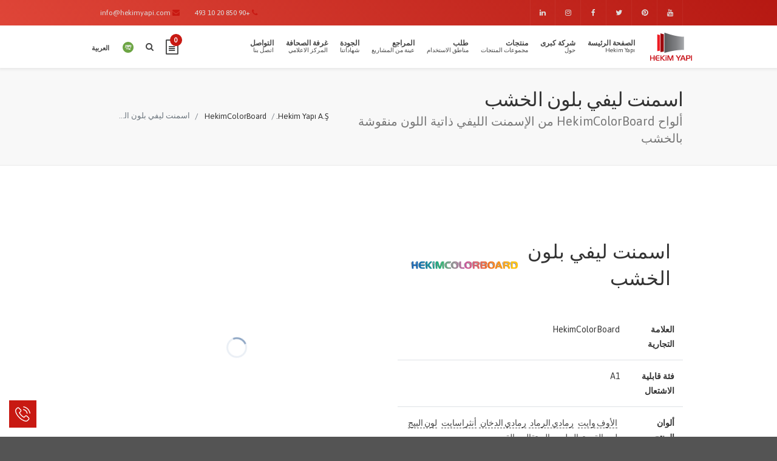

--- FILE ---
content_type: text/html; charset=UTF-8
request_url: https://ar.hekimyapi.com/hekimcolorboard/khshb/
body_size: 74848
content:
<!DOCTYPE html>
<html dir="rtl" lang="ar" xmlns="http://www.w3.org/1999/xhtml">
<head>

	<meta charset="utf-8" />
	<meta http-equiv="X-UA-Compatible" content="IE=edge">
	<meta name="viewport" content="width=device-width,initial-scale=1.0,maximum-scale=1" />
	<title>اسمنت ليفي بلون الخشب - Hekim Yapı A.Ş.</title>

	<link rel="apple-touch-icon" href="https://ar.hekimyapi.com/img/2020/06/apple-touch-icon.png">
	<link rel="shortcut icon" type="image/x-icon" href="https://ar.hekimyapi.com/img/2020/06/favicon.ico" />

	<link rel="dns-prefetch" href="//fonts.googleapis.com" />
	<link rel="dns-prefetch" href="//maps.googleapis.com" />
	<link rel="dns-prefetch" href="//s.w.org" />

	<!-- CSS Files -->
	<link rel="stylesheet" href="https://ar.hekimyapi.com/hkm/css/plugins.css"/>

	
	<!-- Main Styles -->
	<link rel="stylesheet" href="https://ar.hekimyapi.com/hkm/css/theme.css"/>


    <link rel="stylesheet" href="https://ar.hekimyapi.com/hkm/css/components/twentytwenty.css" />


    <link rel="stylesheet" href="https://ar.hekimyapi.com/hkm/css/components/sidebar.min.css"/>

	<!-- Color Skins -->
	<link rel="stylesheet" href="https://ar.hekimyapi.com/hkm/css/skins/default.css" />
	<!-- End Page Styles -->

			
	<!-- Fonts -->
	<link href="https://fonts.googleapis.com/css?family=Asap:wght@400;500;600;700&amp;display=swap&amp;subset=latin-ext" rel="stylesheet">

	<link rel="stylesheet" href="https://ar.hekimyapi.com/hkm/style.css">

	<meta name='robots' content='index, follow, max-image-preview:large, max-snippet:-1, max-video-preview:-1' />

	<!-- This site is optimized with the Yoast SEO plugin v26.5 - https://yoast.com/wordpress/plugins/seo/ -->
	<link rel="canonical" href="https://ar.hekimyapi.com/hekimcolorboard/khshb/" />
	<meta property="og:locale" content="ar_AR" />
	<meta property="og:type" content="article" />
	<meta property="og:title" content="اسمنت ليفي بلون الخشب - Hekim Yapı A.Ş." />
	<meta property="og:url" content="https://ar.hekimyapi.com/hekimcolorboard/khshb/" />
	<meta property="og:site_name" content="Hekim Yapı A.Ş." />
	<meta property="article:modified_time" content="2021-05-04T11:36:02+00:00" />
	<meta property="og:image" content="https://ar.hekimyapi.com/img/2020/07/wood-renkli-fibercement-levha.png" />
	<meta property="og:image:width" content="1080" />
	<meta property="og:image:height" content="1080" />
	<meta property="og:image:type" content="image/png" />
	<meta name="twitter:card" content="summary_large_image" />
	<!-- / Yoast SEO plugin. -->


<style id='wp-img-auto-sizes-contain-inline-css' type='text/css'>
img:is([sizes=auto i],[sizes^="auto," i]){contain-intrinsic-size:3000px 1500px}
/*# sourceURL=wp-img-auto-sizes-contain-inline-css */
</style>
<style id='classic-theme-styles-inline-css' type='text/css'>
/*! This file is auto-generated */
.wp-block-button__link{color:#fff;background-color:#32373c;border-radius:9999px;box-shadow:none;text-decoration:none;padding:calc(.667em + 2px) calc(1.333em + 2px);font-size:1.125em}.wp-block-file__button{background:#32373c;color:#fff;text-decoration:none}
/*# sourceURL=/wp-includes/css/classic-themes.min.css */
</style>
<link rel="stylesheet" href="https://ar.hekimyapi.com/wp-content/themes/hkm/rtl.css" type="text/css" media="screen" /><meta name="generator" content="Redux 4.5.9" />
	<script type="application/ld+json">{"@context":"http:\/\/schema.org\/","@type":"Corporation","name":"Hekim Yap\u0131 A.\u015e.","alternateName":"Hekim Yap\u0131","url":"https:\/\/ar.hekimyapi.com\/","image":"https:\/\/ar.hekimyapi.com\/img\/2020\/06\/hekim-yapi-logo.png","contactPoint":[{"@type":"ContactPoint","telephone":" +90 850 20 10 493","contactType":"customer service","areaServed":"AR","availableLanguage":"Arabic"},{"@type":"ContactPoint","telephone":"+90 216 493 0 493","contactType":"technical support","areaServed":"AR","availableLanguage":"Arabic"}],"sameAs":["https:\/\/www.linkedin.com\/company\/hekimyapi","https:\/\/www.instagram.com\/hekimyapi\/","https:\/\/www.facebook.com\/hekimyapi","https:\/\/twitter.com\/hekimyapi","https:\/\/tr.pinterest.com\/hekimyapi\/","https:\/\/www.youtube.com\/hekimyapi"]}</script>
	<!-- Google Tag Manager -->
<script>(function(w,d,s,l,i){w[l]=w[l]||[];w[l].push({'gtm.start':
new Date().getTime(),event:'gtm.js'});var f=d.getElementsByTagName(s)[0],
j=d.createElement(s),dl=l!='dataLayer'?'&l='+l:'';j.async=true;j.src=
'https://www.googletagmanager.com/gtm.js?id='+i+dl;f.parentNode.insertBefore(j,f);
})(window,document,'script','dataLayer','GTM-MBHGM9HH');</script>
<!-- End Google Tag Manager --><style id='global-styles-inline-css' type='text/css'>
:root{--wp--preset--aspect-ratio--square: 1;--wp--preset--aspect-ratio--4-3: 4/3;--wp--preset--aspect-ratio--3-4: 3/4;--wp--preset--aspect-ratio--3-2: 3/2;--wp--preset--aspect-ratio--2-3: 2/3;--wp--preset--aspect-ratio--16-9: 16/9;--wp--preset--aspect-ratio--9-16: 9/16;--wp--preset--color--black: #000000;--wp--preset--color--cyan-bluish-gray: #abb8c3;--wp--preset--color--white: #ffffff;--wp--preset--color--pale-pink: #f78da7;--wp--preset--color--vivid-red: #cf2e2e;--wp--preset--color--luminous-vivid-orange: #ff6900;--wp--preset--color--luminous-vivid-amber: #fcb900;--wp--preset--color--light-green-cyan: #7bdcb5;--wp--preset--color--vivid-green-cyan: #00d084;--wp--preset--color--pale-cyan-blue: #8ed1fc;--wp--preset--color--vivid-cyan-blue: #0693e3;--wp--preset--color--vivid-purple: #9b51e0;--wp--preset--gradient--vivid-cyan-blue-to-vivid-purple: linear-gradient(135deg,rgb(6,147,227) 0%,rgb(155,81,224) 100%);--wp--preset--gradient--light-green-cyan-to-vivid-green-cyan: linear-gradient(135deg,rgb(122,220,180) 0%,rgb(0,208,130) 100%);--wp--preset--gradient--luminous-vivid-amber-to-luminous-vivid-orange: linear-gradient(135deg,rgb(252,185,0) 0%,rgb(255,105,0) 100%);--wp--preset--gradient--luminous-vivid-orange-to-vivid-red: linear-gradient(135deg,rgb(255,105,0) 0%,rgb(207,46,46) 100%);--wp--preset--gradient--very-light-gray-to-cyan-bluish-gray: linear-gradient(135deg,rgb(238,238,238) 0%,rgb(169,184,195) 100%);--wp--preset--gradient--cool-to-warm-spectrum: linear-gradient(135deg,rgb(74,234,220) 0%,rgb(151,120,209) 20%,rgb(207,42,186) 40%,rgb(238,44,130) 60%,rgb(251,105,98) 80%,rgb(254,248,76) 100%);--wp--preset--gradient--blush-light-purple: linear-gradient(135deg,rgb(255,206,236) 0%,rgb(152,150,240) 100%);--wp--preset--gradient--blush-bordeaux: linear-gradient(135deg,rgb(254,205,165) 0%,rgb(254,45,45) 50%,rgb(107,0,62) 100%);--wp--preset--gradient--luminous-dusk: linear-gradient(135deg,rgb(255,203,112) 0%,rgb(199,81,192) 50%,rgb(65,88,208) 100%);--wp--preset--gradient--pale-ocean: linear-gradient(135deg,rgb(255,245,203) 0%,rgb(182,227,212) 50%,rgb(51,167,181) 100%);--wp--preset--gradient--electric-grass: linear-gradient(135deg,rgb(202,248,128) 0%,rgb(113,206,126) 100%);--wp--preset--gradient--midnight: linear-gradient(135deg,rgb(2,3,129) 0%,rgb(40,116,252) 100%);--wp--preset--font-size--small: 13px;--wp--preset--font-size--medium: 20px;--wp--preset--font-size--large: 36px;--wp--preset--font-size--x-large: 42px;--wp--preset--spacing--20: 0.44rem;--wp--preset--spacing--30: 0.67rem;--wp--preset--spacing--40: 1rem;--wp--preset--spacing--50: 1.5rem;--wp--preset--spacing--60: 2.25rem;--wp--preset--spacing--70: 3.38rem;--wp--preset--spacing--80: 5.06rem;--wp--preset--shadow--natural: 6px 6px 9px rgba(0, 0, 0, 0.2);--wp--preset--shadow--deep: 12px 12px 50px rgba(0, 0, 0, 0.4);--wp--preset--shadow--sharp: 6px 6px 0px rgba(0, 0, 0, 0.2);--wp--preset--shadow--outlined: 6px 6px 0px -3px rgb(255, 255, 255), 6px 6px rgb(0, 0, 0);--wp--preset--shadow--crisp: 6px 6px 0px rgb(0, 0, 0);}:where(.is-layout-flex){gap: 0.5em;}:where(.is-layout-grid){gap: 0.5em;}body .is-layout-flex{display: flex;}.is-layout-flex{flex-wrap: wrap;align-items: center;}.is-layout-flex > :is(*, div){margin: 0;}body .is-layout-grid{display: grid;}.is-layout-grid > :is(*, div){margin: 0;}:where(.wp-block-columns.is-layout-flex){gap: 2em;}:where(.wp-block-columns.is-layout-grid){gap: 2em;}:where(.wp-block-post-template.is-layout-flex){gap: 1.25em;}:where(.wp-block-post-template.is-layout-grid){gap: 1.25em;}.has-black-color{color: var(--wp--preset--color--black) !important;}.has-cyan-bluish-gray-color{color: var(--wp--preset--color--cyan-bluish-gray) !important;}.has-white-color{color: var(--wp--preset--color--white) !important;}.has-pale-pink-color{color: var(--wp--preset--color--pale-pink) !important;}.has-vivid-red-color{color: var(--wp--preset--color--vivid-red) !important;}.has-luminous-vivid-orange-color{color: var(--wp--preset--color--luminous-vivid-orange) !important;}.has-luminous-vivid-amber-color{color: var(--wp--preset--color--luminous-vivid-amber) !important;}.has-light-green-cyan-color{color: var(--wp--preset--color--light-green-cyan) !important;}.has-vivid-green-cyan-color{color: var(--wp--preset--color--vivid-green-cyan) !important;}.has-pale-cyan-blue-color{color: var(--wp--preset--color--pale-cyan-blue) !important;}.has-vivid-cyan-blue-color{color: var(--wp--preset--color--vivid-cyan-blue) !important;}.has-vivid-purple-color{color: var(--wp--preset--color--vivid-purple) !important;}.has-black-background-color{background-color: var(--wp--preset--color--black) !important;}.has-cyan-bluish-gray-background-color{background-color: var(--wp--preset--color--cyan-bluish-gray) !important;}.has-white-background-color{background-color: var(--wp--preset--color--white) !important;}.has-pale-pink-background-color{background-color: var(--wp--preset--color--pale-pink) !important;}.has-vivid-red-background-color{background-color: var(--wp--preset--color--vivid-red) !important;}.has-luminous-vivid-orange-background-color{background-color: var(--wp--preset--color--luminous-vivid-orange) !important;}.has-luminous-vivid-amber-background-color{background-color: var(--wp--preset--color--luminous-vivid-amber) !important;}.has-light-green-cyan-background-color{background-color: var(--wp--preset--color--light-green-cyan) !important;}.has-vivid-green-cyan-background-color{background-color: var(--wp--preset--color--vivid-green-cyan) !important;}.has-pale-cyan-blue-background-color{background-color: var(--wp--preset--color--pale-cyan-blue) !important;}.has-vivid-cyan-blue-background-color{background-color: var(--wp--preset--color--vivid-cyan-blue) !important;}.has-vivid-purple-background-color{background-color: var(--wp--preset--color--vivid-purple) !important;}.has-black-border-color{border-color: var(--wp--preset--color--black) !important;}.has-cyan-bluish-gray-border-color{border-color: var(--wp--preset--color--cyan-bluish-gray) !important;}.has-white-border-color{border-color: var(--wp--preset--color--white) !important;}.has-pale-pink-border-color{border-color: var(--wp--preset--color--pale-pink) !important;}.has-vivid-red-border-color{border-color: var(--wp--preset--color--vivid-red) !important;}.has-luminous-vivid-orange-border-color{border-color: var(--wp--preset--color--luminous-vivid-orange) !important;}.has-luminous-vivid-amber-border-color{border-color: var(--wp--preset--color--luminous-vivid-amber) !important;}.has-light-green-cyan-border-color{border-color: var(--wp--preset--color--light-green-cyan) !important;}.has-vivid-green-cyan-border-color{border-color: var(--wp--preset--color--vivid-green-cyan) !important;}.has-pale-cyan-blue-border-color{border-color: var(--wp--preset--color--pale-cyan-blue) !important;}.has-vivid-cyan-blue-border-color{border-color: var(--wp--preset--color--vivid-cyan-blue) !important;}.has-vivid-purple-border-color{border-color: var(--wp--preset--color--vivid-purple) !important;}.has-vivid-cyan-blue-to-vivid-purple-gradient-background{background: var(--wp--preset--gradient--vivid-cyan-blue-to-vivid-purple) !important;}.has-light-green-cyan-to-vivid-green-cyan-gradient-background{background: var(--wp--preset--gradient--light-green-cyan-to-vivid-green-cyan) !important;}.has-luminous-vivid-amber-to-luminous-vivid-orange-gradient-background{background: var(--wp--preset--gradient--luminous-vivid-amber-to-luminous-vivid-orange) !important;}.has-luminous-vivid-orange-to-vivid-red-gradient-background{background: var(--wp--preset--gradient--luminous-vivid-orange-to-vivid-red) !important;}.has-very-light-gray-to-cyan-bluish-gray-gradient-background{background: var(--wp--preset--gradient--very-light-gray-to-cyan-bluish-gray) !important;}.has-cool-to-warm-spectrum-gradient-background{background: var(--wp--preset--gradient--cool-to-warm-spectrum) !important;}.has-blush-light-purple-gradient-background{background: var(--wp--preset--gradient--blush-light-purple) !important;}.has-blush-bordeaux-gradient-background{background: var(--wp--preset--gradient--blush-bordeaux) !important;}.has-luminous-dusk-gradient-background{background: var(--wp--preset--gradient--luminous-dusk) !important;}.has-pale-ocean-gradient-background{background: var(--wp--preset--gradient--pale-ocean) !important;}.has-electric-grass-gradient-background{background: var(--wp--preset--gradient--electric-grass) !important;}.has-midnight-gradient-background{background: var(--wp--preset--gradient--midnight) !important;}.has-small-font-size{font-size: var(--wp--preset--font-size--small) !important;}.has-medium-font-size{font-size: var(--wp--preset--font-size--medium) !important;}.has-large-font-size{font-size: var(--wp--preset--font-size--large) !important;}.has-x-large-font-size{font-size: var(--wp--preset--font-size--x-large) !important;}
/*# sourceURL=global-styles-inline-css */
</style>
<link rel='stylesheet' id='redux-custom-fonts-css' href='//ar.hekimyapi.com/wp-content/uploads/redux/custom-fonts/fonts.css' type='text/css' media='all' />
</head>

<!-- BODY START -->
<body>


<!-- LOADER -->
<div class="page-loader bg-white">
	<div class="v-center t-center">
		<div class="spinner">
			<div class="spinner__item1 bg-colored1"></div>
			<div class="spinner__item2 bg-danger"></div>
			<div class="spinner__item3 bg-colored"></div>
			<div class="spinner__item4 bg-gray5"></div>
		</div>
	</div>
</div>

<!-- SIDEBAR -->
<div id="sidebar" class="ui right sidebar bg-white gray9 vertical overlay menu scrollbar-styled">
    <div class="loading-overlay d-flex t-center"><i class="fa fa-spin fa-3x fa-circle-o-notch align-self-center"></i></div>

	<div class="row sidebar-title xxs-pb">
		<div class="col-8"><h3 class="semibold uppercase"><i class="fa fa-file-text-o" aria-hidden="true"></i> قائمة الطلبات</h3></div>
		<div class="col-4 uppercase"><a href="#" onClick="return false;" class="sidebar-close uppercase underline-hover bold pull-right">إغلاق <i class="fa fa-times"></i></a></div>
	</div>

    <div class="t-center pt font-18 " id="mini-none">
        <i class="fa fa-exclamation-triangle colored fa-4x"></i><br />
        لا توجد منتجات في قائمة الطلبات حتى الآن.    </div>

	<div class="mini-cart">
        	</div>

    <div class="mini-cart-btns bg-white hidden">
        <button type="button" class="bg-colored btn-md empty-mini-cart popup-btns click-effect white qdr-hover-1 btn-block uppercase">مسح قائمة الطلبات</button>
        <a href="https://ar.hekimyapi.com/iersal-tdlb/" class="bg-colored1 btn-md popup-btns text-center click-effect white qdr-hover-1 btn-block uppercase">إرسال طلب</a>
    </div>

</div>
<!-- END SIDEBAR -->
<div id="all" class="pusher">

<!-- PAGETOP -->
<div id="pagetop" class="dark bg-soft bg-soft-gradient border-none">
    <div class="container">
        <!-- Left texts -->
        <div class="left">
            <a href="tel:+908502010493" class="inline-block underline-hover">
                <i class="fa fa-phone colored1"></i>
                <span>+90 850 20 10 493</span>
            </a>
            <a href="mailto:info@hekimyapi.com" class="inline-block underline-hover ml-10">
                <i class="fa fa-envelope colored1"></i>
                <span>info@hekimyapi.com</span>
            </a>
        </div>
        <!-- Right, socials -->
        <div class="right clearfix">
	                        <a class="fa fa-linkedin linkedin" href="https://www.linkedin.com/company/hekimyapi" rel="external nofollow"></a>
	                        <a class="fa fa-instagram instagram" href="https://www.instagram.com/hekimyapi/" rel="external nofollow"></a>
	                        <a class="fa fa-facebook facebook" href="https://www.facebook.com/hekimyapi" rel="external nofollow"></a>
	                        <a class="fa fa-twitter twitter" href="https://twitter.com/hekimyapi" rel="external nofollow"></a>
	                        <a class="fa fa-pinterest pinterest" href="https://tr.pinterest.com/hekimyapi/" rel="external nofollow"></a>
	                        <a class="fa fa-youtube youtube" href="https://www.youtube.com/hekimyapi" rel="external nofollow"></a>
	                </div>
    </div>
</div>
<!--END PAGETOP -->



<!-- NAVIGATION -->
<nav id="navigation" class="white-nav sticky shrink modern hover4 radius-drop home-nav" data-offset="55">
    <!-- Columns -->
    <div class="columns clearfix container">
        <!-- Logo -->
        <div class="logo">
            <a href="https://ar.hekimyapi.com/" rel="home">
		                            <img src="https://ar.hekimyapi.com/img/2020/06/hekim-yapi-logo.png" data-second-logo="https://ar.hekimyapi.com/img/2020/06/hekim-yapi-logo.png" width="69" height="46" alt="Hekim Yapı A.Ş." />
                    <img class="retina-logo" src="https://ar.hekimyapi.com/img/2020/06/hekim-yapi-logo@2x.png" data-second-logo="https://ar.hekimyapi.com/img/2020/06/hekim-yapi-logo.png" width="139" height="92" alt="Hekim Yapı A.Ş." />
		                    </a>
        </div>
        <!-- Right Elements; Nav Button, Language Button, Search .etc -->
        <div class="nav-elements">
            <ul class="clearfix nav no-ls normal">

                <!-- Search Button -->
                <li><a href="#" onClick="return false;" class="sidebar-button"><i class="fa fa-2x fa-file-text-o"></i><span id="cart-item" class="cart-item">0</span></a></li>
                <li><a href="#" class="search-form-trigger"><i class="fa fa-search"></i></a></li>
                <!-- Item With Dropdown -->
                <li class="dropdown-toggle"><a href="https://ar.hekimyapi.com" class="flag-item"><img src="https://ar.hekimyapi.com/hkm/images/flags/ar.png" alt="العربية" width="32" height="32" /> <span>العربية</span></a>
                    <!-- Dropdown -->
                    <ul class="dropdown-menu capitalize medium to-right">
	                                                <li><a href="https://www.hekimyapi.com/" class="flag-item"><img src="https://ar.hekimyapi.com/hkm/images/flags/tr.png" alt="Türkçe" width="32" height="32" /> <span>Türkçe</span></a></li>
	                                                <li><a href="https://www.hekimyapi.eu" class="flag-item"><img src="https://ar.hekimyapi.com/hkm/images/flags/en.png" alt="English" width="32" height="32" /> <span>English</span></a></li>
	                                                <li><a href="https://fr.hekimyapi.com" class="flag-item"><img src="https://ar.hekimyapi.com/hkm/images/flags/fr.png" alt="Français" width="32" height="32" /> <span>Français</span></a></li>
	                                                <li><a href="https://www.hekimyapi.ru" class="flag-item"><img src="https://ar.hekimyapi.com/hkm/images/flags/ru.png" alt="русский" width="32" height="32" /> <span>русский</span></a></li>
	                                        </ul>
                </li>
            </ul>
        </div>
        <!-- End Navigation Elements -->
        <!-- Navigation Menu -->

	    <div class="nav-menu"><ul id="menu-ana-menu" class="nav clearfix uppercase"><li ><a  href="https://ar.hekimyapi.com/">الصفحة الرئيسة<span class="item-note">Hekim Yapı</span></a> </li>
<li ><a  href="https://ar.hekimyapi.com/shrktt-kbra/">شركة كبرى<span class="item-note">حول</span></a> </li>
<li  class="dropdown-toggle"><a  class="punch-navigation-trigger stay" onclick="return false;" href="#">منتجات<span class="item-note">مجموعات المنتجات</span></a> 
<ul class="dropdown-menu to-right">
<li ><a  href="https://ar.hekimyapi.com/hekimboard/">HekimBoard</a> </li>
<li ><a  href="https://ar.hekimyapi.com/hekimcolorboard/">HekimColorBoard</a> </li>
<li ><a  href="https://ar.hekimyapi.com/hekimpanel/">HekimPanel</a> </li>
<li ><a  href="https://ar.hekimyapi.com/hekimpor/">HekimPor</a> </li>
<li ><a  href="https://ar.hekimyapi.com/hekimpan/">HekimPan</a> </li>
<li ><a  href="https://ar.hekimyapi.com/hekimplast/">HekimPlast</a> </li>
</ul>
</li>
<li  class="dropdown-toggle"><a  href="#">طلب<span class="item-note">مناطق الاستخدام</span></a> 
<ul class="dropdown-menu to-right">
<li ><a  href="https://ar.hekimyapi.com/ieksaaa-alsqf/">إكساء السقف</a> </li>
<li ><a  href="https://ar.hekimyapi.com/tghtdett-alwajhat/">تغطية الواجهات</a> </li>
<li ><a  href="https://ar.hekimyapi.com/tghlef-tzeene/">تغليف تزييني</a> </li>
<li ><a  href="https://ar.hekimyapi.com/alwah-alwajhat-alkharjett/">ألواح الواجهات الخارجية</a> </li>
<li ><a  href="https://ar.hekimyapi.com/tdlaaa-alaleaf/">طلاء الألياف</a> </li>
<li ><a  href="https://ar.hekimyapi.com/altghlef/">التغليف</a> </li>
<li ><a  href="https://ar.hekimyapi.com/tghtdett-almbane/">تغطية المباني</a> </li>
</ul>
</li>
<li ><a  href="https://ar.hekimyapi.com/almraja/">المراجع<span class="item-note">عينة من المشاريع</span></a> </li>
<li ><a  href="https://ar.hekimyapi.com/aljwdtt/">الجودة<span class="item-note">شهاداتنا</span></a> </li>
<li  class="dropdown-toggle"><a  href="#">غرفة الصحافة<span class="item-note">المركز الاعلامي</span></a> 
<ul class="dropdown-menu to-right">
<li ><a  href="https://ar.hekimyapi.com/alakhbar/">الاخبار</a> </li>
<li ><a  href="https://ar.hekimyapi.com/almaardt/">المعارض</a> </li>
<li ><a  href="https://ar.hekimyapi.com/alfedewhat/">الفيديوهات</a> </li>
<li ><a  href="https://ar.hekimyapi.com/almrkz-aliealame/shrktna-fe-alsshf/">شركتنا في الصحف</a> </li>
<li ><a  href="https://ar.hekimyapi.com/almrkz-aliealame/alktalwjat-abr-alientrnt/">الكتالوجات عبر الإنترنت</a> </li>
<li ><a  href="https://ar.hekimyapi.com/almrkz-aliealame/nshrtt/">نشرة</a> </li>
<li ><a  href="https://ar.hekimyapi.com/almrkz-aliealame/aljwlat-alaftradtett/">الجولات الافتراضية</a> </li>
<li ><a  href="https://ar.hekimyapi.com/almrkz-aliealame/adltt-alttdbeq/">أدلة التطبيق</a> </li>
<li ><a  href="https://ar.hekimyapi.com/almrkz-aliealame/alshaarat/">الشعارات</a> </li>
</ul>
</li>
<li ><a  href="https://ar.hekimyapi.com/altwassl/">التواصل<span class="item-note">اتصل بنا</span></a> </li>
</ul></div>        <!-- End Navigation Menu -->
    </div>
    <!-- End Columns -->
</nav>
<!-- END NAVIGATION -->


<!-- PUNCH NAVIGATION -->
<div id="punch-navigation" class="dark-nav no-border punch-navigation-items calculate-width nav-menu uppercase">
	<!-- Shadow Effect When open/close -->
	<div class="no-calculate shadow"></div>
	<!-- Top Eleements, logo and hamburger menu -->
	<div class="no-calculate top-elements container">
		<div class="f-right t-right">
			<div class="punch-navigation-trigger c-pointer opacity-hover slow fa fa-close fa-2x"></div>
		</div>
	</div>

			<!-- Block -->
	<div class="navblock bg-soft bg-soft-dark7 white cover" data-background="https://ar.hekimyapi.com/img/2020/08/hekimboard-1080x1080.jpg">
		<div>
            <a href="https://ar.hekimyapi.com/hekimboard/" class="title text-uppercase" title="HekimBoard"><img src="https://ar.hekimyapi.com/img/2020/06/hekimboard.png" width="180" height="48" alt="HekimBoard" /></a>
			                <a href="https://ar.hekimyapi.com/hekimboard/boardia/">Boardia</a>
			                <a href="https://ar.hekimyapi.com/hekimboard/fibercementlam-3/">FibercementLam</a>
			                <a href="https://ar.hekimyapi.com/hekimboard/mrn/">HekimBoard الألياف المرنة</a>
			                <a href="https://ar.hekimyapi.com/hekimboard/turksiding/">TurkSiding</a>
			                <a href="https://ar.hekimyapi.com/hekimboard/alwah-btjawef/">ألواح بتجاويف</a>
			                <a href="https://ar.hekimyapi.com/hekimboard/alalwah-almstwett/">الألواح المستوية</a>
			                <a href="https://ar.hekimyapi.com/hekimboard/alalwah-thzat-altssmem/">الألواح ذات التصميم</a>
			                <a href="https://ar.hekimyapi.com/hekimboard/aljel-aljded-mn-alalwah-baltjawef/">الجيل الجديد من الألواح بالتجاويف<span class="mark bg-danger border-danger white">جديد</span></a>
			                <a href="https://ar.hekimyapi.com/hekimboard/aladtadat/">العضادات</a>
			                <a href="https://ar.hekimyapi.com/hekimboard/mashat-altdwabq/">ماسحات الطوابق</a>
					</div>
	</div>
		<!-- Block -->
	<div class="navblock bg-soft bg-soft-dark7 white cover" data-background="https://ar.hekimyapi.com/img/2020/10/cam-sakura-sehir-hastanesi-06-1080x1080.jpg">
		<div>
            <a href="https://ar.hekimyapi.com/hekimcolorboard/" class="title text-uppercase" title="HekimColorBoard"><img src="https://ar.hekimyapi.com/img/2020/06/hekimcolorboard.png" width="180" height="48" alt="HekimColorBoard" /></a>
			                <a href="https://ar.hekimyapi.com/hekimcolorboard/khshb/">اسمنت ليفي بلون الخشب<span class="mark bg-danger border-danger white">جديد</span></a>
			                <a href="https://ar.hekimyapi.com/hekimcolorboard/mkhtdtd/">اسمنت ليفي مخطط اللون<span class="mark bg-danger border-danger white">جديد</span></a>
			                <a href="https://ar.hekimyapi.com/hekimcolorboard/hjr/">الإسمنت الليفي الملون الحجر<span class="mark bg-danger border-danger white">جديد</span></a>
					</div>
	</div>
		<!-- Block -->
	<div class="navblock bg-soft bg-soft-dark7 white cover" data-background="https://ar.hekimyapi.com/img/2022/08/solar-panel-1080x1080.jpg">
		<div>
            <a href="https://ar.hekimyapi.com/hekimpanel/" class="title text-uppercase" title="HekimPanel"><img src="https://ar.hekimyapi.com/img/2020/06/hekimpanel.png" width="180" height="48" alt="HekimPanel" /></a>
			                <a href="https://ar.hekimyapi.com/hekimpanel/alwah-alasqf/">ألواح الأسقف</a>
			                <a href="https://ar.hekimyapi.com/hekimpanel/alwah-alwajhat/">ألواح الواجهات</a>
			                <a href="https://ar.hekimyapi.com/hekimpanel/alalwah-alshmsett-almtwafqtt/">الألواح الشمسية المتوافقة<span class="mark bg-danger border-danger white">جديد</span></a>
					</div>
	</div>
		<!-- Block -->
	<div class="navblock bg-soft bg-soft-dark7 white cover" data-background="https://ar.hekimyapi.com/img/2020/08/hekimpor-1080x1080.jpg">
		<div>
            <a href="https://ar.hekimyapi.com/hekimpor/" class="title text-uppercase" title="HekimPor"><img src="https://ar.hekimyapi.com/img/2020/06/hekimpor.png" width="180" height="48" alt="HekimPor" /></a>
			                <a href="https://ar.hekimyapi.com/hekimpor/alwah-alazl-eps/">ألواح العزل EPS</a>
			                <a href="https://ar.hekimyapi.com/hekimpor/alalwah-almjwftt/">الألواح المجوفة</a>
			                <a href="https://ar.hekimyapi.com/hekimpor/almntjat-altzeenett/">المنتجات التزيينية</a>
			                <a href="https://ar.hekimyapi.com/hekimpor/ktl-eps/">كتل EPS</a>
			                <a href="https://ar.hekimyapi.com/hekimpor/mntjat-alhqn/">منتجات الحقن</a>
			                <a href="https://ar.hekimyapi.com/hekimpor/mntjat-azl-alasqf/">منتجات عزل الأسقف</a>
					</div>
	</div>
		<!-- Block -->
	<div class="navblock bg-soft bg-soft-dark7 white cover" data-background="https://ar.hekimyapi.com/img/2020/08/hekimpan-1080x1080.jpg">
		<div>
            <a href="https://ar.hekimyapi.com/hekimpan/" class="title text-uppercase" title="HekimPan"><img src="https://ar.hekimyapi.com/img/2020/06/hekimpan.png" width="180" height="48" alt="HekimPan" /></a>
			                <a href="https://ar.hekimyapi.com/hekimpan/alwah-mstdhtt/">ألواح مسطحة</a>
			                <a href="https://ar.hekimyapi.com/hekimpan/alalwah-almnqwshtt/">الألواح المنقوشة</a>
					</div>
	</div>
	</div>
<!-- END PUNCH NAVIGATION -->        <section class="titles bg-gray1 bb-1 border-gray1 fullwidth titles">
        <div class="container">
            <div class="row calculate-height">
                <div class="t-left t-center-xs col-sm-7 col-xs-12">
                    <h1 class="normal-subtitle">اسمنت ليفي بلون الخشب</h1>
	                                        <h2 class="gray7">ألواح HekimColorBoard من الإسمنت الليفي ذاتية اللون منقوشة بالخشب</h2>
	                                </div>
                <div class="t-right t-center-xs col-sm-5 col-xs-12">
					<ol class="breadcrumb transparent no-pm v-center font-12" typeof="BreadcrumbList" vocab="http://schema.org/"><li class="breadcrumb-item home"><span property="itemListElement" typeof="ListItem"><a property="item" typeof="WebPage" title="Hekim Yapı A.Ş." href="https://ar.hekimyapi.com" class="breadcrumb-item home" ><span property="name">Hekim Yapı A.Ş.</span></a><meta property="position" content="1"></span></li>
<li class="breadcrumb-item post post-page"><span property="itemListElement" typeof="ListItem"><a property="item" typeof="WebPage" title="HekimColorBoard" href="https://ar.hekimyapi.com/hekimcolorboard/" class="breadcrumb-item post post-page" ><span property="name">HekimColorBoard</span></a><meta property="position" content="2"></span></li>
<li class="breadcrumb-item post post-page active"><span class="breadcrumb-item post post-page active">اسمنت ليفي بلون الخشب</span></li>
</ol>                </div>
            </div>
        </div>
    </section>
    
	



<!-- Product -->
<section id="shop" class="sm-pb pt container shop-single">
    <div class="row">
        <!-- Slider -->
		            <div class="col-md-6 col-12 opacity-hover-links">
                <div id="images" class="cbp lightbox_gallery">
					                        <div class="cbp-item">
                            <a href="https://ar.hekimyapi.com/img/2020/07/wood-renkli-fibercement-levha.png" class="cbp-caption slow">
								<div class="basic-mark to-right bold uppercase font-10 bg-danger white">جديد</div>                                <span class="cbp-caption-defaultWrap border-1 border-gray p-3">
                                    <img src="https://ar.hekimyapi.com/img/2020/07/wood-renkli-fibercement-levha.png" width="1080" height="1080" alt="اسمنت ليفي بلون الخشب" />
                                </span>
                            </a>
                        </div>
										                </div>
                            </div>
		
        <!-- Details -->
        <div class="col-md-6 col-12 details">

            <!-- Info Boxes -->
            <div class="details-icons d-flex justify-content-between align-items-center">
                <h2 class="light">اسمنت ليفي بلون الخشب</h2>
                <a href="https://ar.hekimyapi.com/hekimcolorboard/" title="HekimColorBoard">
                    <img class="pull-right" src="https://ar.hekimyapi.com/img/2020/06/hekimcolorboard.png" width="180" height="48" alt="HekimColorBoard" />
                </a>
            </div>

            <div class="clearfix mt-3">
                <table class="table table-md">
                    <tbody>
										                                        <tr>
                        <th scope="row">العلامة التجارية</th>
                        <td><a class="underline-hover" href="https://ar.hekimyapi.com/hekimcolorboard/">HekimColorBoard</a></td>
                    </tr>
                                        					                        <tr>
                            <th scope="row">فئة قابلية الاشتعال</th>
                            <td>A1</td>
                        </tr>
					                                                                                <tr>
                        <th scope="row">ألوان المنتج</th>
                        <td class="patterns">
                                                            <span class="gray8 underline-dashed colored1-hover tooltip-item slow mr-1" data-toggle="tooltip" data-placement="bottom" data-animation="true" title="<img src='https://ar.hekimyapi.com/hkm/images/colors/white.jpg' width='128' height='128' />">الأوف وايت</span>
                                                            <span class="gray8 underline-dashed colored1-hover tooltip-item slow mr-1" data-toggle="tooltip" data-placement="bottom" data-animation="true" title="<img src='https://ar.hekimyapi.com/hkm/images/colors/ash.jpg' width='128' height='128' />">رمادي الرماد </span>
                                                            <span class="gray8 underline-dashed colored1-hover tooltip-item slow mr-1" data-toggle="tooltip" data-placement="bottom" data-animation="true" title="<img src='https://ar.hekimyapi.com/hkm/images/colors/smoke.jpg' width='128' height='128' />">رمادي الدخان </span>
                                                            <span class="gray8 underline-dashed colored1-hover tooltip-item slow mr-1" data-toggle="tooltip" data-placement="bottom" data-animation="true" title="<img src='https://ar.hekimyapi.com/hkm/images/colors/anthracite.jpg' width='128' height='128' />">أنثراسايت</span>
                                                            <span class="gray8 underline-dashed colored1-hover tooltip-item slow mr-1" data-toggle="tooltip" data-placement="bottom" data-animation="true" title="<img src='https://ar.hekimyapi.com/hkm/images/colors/beige.jpg' width='128' height='128' />">لون البيج</span>
                                                            <span class="gray8 underline-dashed colored1-hover tooltip-item slow mr-1" data-toggle="tooltip" data-placement="bottom" data-animation="true" title="<img src='https://ar.hekimyapi.com/hkm/images/colors/coffee.jpg' width='128' height='128' />">لون القهوة بالحليب</span>
                                                            <span class="gray8 underline-dashed colored1-hover tooltip-item slow mr-1" data-toggle="tooltip" data-placement="bottom" data-animation="true" title="<img src='https://ar.hekimyapi.com/hkm/images/colors/orange.jpg' width='128' height='128' />">البرتقالي</span>
                                                            <span class="gray8 underline-dashed colored1-hover tooltip-item slow mr-1" data-toggle="tooltip" data-placement="bottom" data-animation="true" title="<img src='https://ar.hekimyapi.com/hkm/images/colors/tile.jpg' width='128' height='128' />">القرميد</span>
                                                    </td>
                    </tr>
                                                            <tr>
                        <th scope="row">ألوان الطبقة الأخيرة</th>
                        <td class="patterns">
                                                            <span class="gray8 underline-dashed colored1-hover tooltip-item slow mr-1" data-toggle="tooltip" data-placement="bottom" data-animation="true" title="<img src='https://ar.hekimyapi.com/hkm/images/topcoats/white.jpg' width='128' height='128' />">الأوف وايت</span>
                                                            <span class="gray8 underline-dashed colored1-hover tooltip-item slow mr-1" data-toggle="tooltip" data-placement="bottom" data-animation="true" title="<img src='https://ar.hekimyapi.com/hkm/images/topcoats/ash.jpg' width='128' height='128' />">رمادي الرماد </span>
                                                            <span class="gray8 underline-dashed colored1-hover tooltip-item slow mr-1" data-toggle="tooltip" data-placement="bottom" data-animation="true" title="<img src='https://ar.hekimyapi.com/hkm/images/topcoats/smoke.jpg' width='128' height='128' />">رمادي الدخان </span>
                                                            <span class="gray8 underline-dashed colored1-hover tooltip-item slow mr-1" data-toggle="tooltip" data-placement="bottom" data-animation="true" title="<img src='https://ar.hekimyapi.com/hkm/images/topcoats/anthracite.jpg' width='128' height='128' />">أنثراسايت</span>
                                                            <span class="gray8 underline-dashed colored1-hover tooltip-item slow mr-1" data-toggle="tooltip" data-placement="bottom" data-animation="true" title="<img src='https://ar.hekimyapi.com/hkm/images/topcoats/beige.jpg' width='128' height='128' />">لون البيج</span>
                                                            <span class="gray8 underline-dashed colored1-hover tooltip-item slow mr-1" data-toggle="tooltip" data-placement="bottom" data-animation="true" title="<img src='https://ar.hekimyapi.com/hkm/images/topcoats/coffee.jpg' width='128' height='128' />">لون القهوة بالحليب</span>
                                                            <span class="gray8 underline-dashed colored1-hover tooltip-item slow mr-1" data-toggle="tooltip" data-placement="bottom" data-animation="true" title="<img src='https://ar.hekimyapi.com/hkm/images/topcoats/orange.jpg' width='128' height='128' />">البرتقالي</span>
                                                            <span class="gray8 underline-dashed colored1-hover tooltip-item slow mr-1" data-toggle="tooltip" data-placement="bottom" data-animation="true" title="<img src='https://ar.hekimyapi.com/hkm/images/topcoats/tile.jpg' width='128' height='128' />">القرميد</span>
                                                    </td>
                    </tr>
                                        </tbody>
                </table>
            </div>

            <!-- Description -->
            <div class="paragraph gray6 font-15 pb-2">
				            </div>
                    </div>
</section>
<!-- END Product -->




<section id="tables" class="sm-pt pb">

    <div class="t-center xs-pb">
        <h3 class="divider-1 font-24 uppercase gray9" >
            <span>جدول مقاسات الورقة</span>
        </h3>
        <h4 class="dark light no-pm">أبعاد <strong>اسمنت ليفي بلون الخشب</strong></h4>
        <div class="title-strips-over dark"></div>
    </div>

    <div class="container table-responsive-sm">
        <!-- Tables -->
        <table class="table table-hover table-striped table-bordered text-center">
            <thead>
            <tr>
                <th>تفاصيل تقنية</th>
                <th>الأبعاد (مم × مم)</th>
                <th>السماكة (مم)</th>
                <th>مساحة اللوحة (م<sup>2</sup>)</th>
                <th>عدد الألواح في الطبلية</th>
                <th>نموذج الطلب</th>
            </tr>
            </thead>
            <tbody>

                        <tr>
	                                <td class="align-middle bg-white" rowspan="1">
                        <a href="https://ar.hekimyapi.com/img/2020/07/hekimcolorboard.jpg" class="lightbox">
                            <img src="https://ar.hekimyapi.com/img/2020/07/hekimcolorboard-150x150.jpg" width="150" height="150" alt=" - 1250 x 2500" />
                        </a>
                    </td>
                	                            <td class="align-middle bg-white" rowspan="1"> - 1250 x 2500</td>
                                <td class="align-middle">10</td>
                <td class="align-middle">3,125</td>
                <td class="align-middle">60</td>
                <td class="align-middle">
                    <button class="btn-xs uppercase font-11 bg-colored1-hover bg-gray slow white-hover border-1 border-gray3 order-board" type="button" data-target="#board-form" data-qty="60" data-imgid="6182" data-dimension=" - 1250 x 2500" data-thickness="10" data-area="3,125" data-img="https://ar.hekimyapi.com/img/2020/07/wood-renkli-fibercement-levha-150x150.png">
                        إنشاء طلب                    </button>
                </td>
            </tr>
                        </tbody>

        </table>

    </div>


</section>





    <div class="container-sm pb">
        <!-- Divider -->
        <h3 class="divider-1 font-24 uppercase gray9 xs-mb" >
            <span>شارك</span>
        </h3>
        <!-- Buttons -->

        <div class="qdr-col-5 gap-0 container t-center">
			                <div>
                    <a href="https://www.facebook.com/sharer/sharer.php?u=https://ar.hekimyapi.com/hekimcolorboard/khshb/" rel="external nofollow" class="xl-btn block-im qdr-hover-3 fa fa-facebook facebook-bg white bs-inset-hover qdr-hover-4">الفيسبوك</a>
                </div>
			                <div>
                    <a href="https://www.linkedin.com/shareArticle?mini=true&url=https://ar.hekimyapi.com/hekimcolorboard/khshb/" rel="external nofollow" class="xl-btn block-im qdr-hover-3 fa fa-linkedin linkedin-bg white bs-inset-hover qdr-hover-4">لينكدين</a>
                </div>
			                <div>
                    <a href="https://twitter.com/intent/tweet?url=https://ar.hekimyapi.com/hekimcolorboard/khshb/" rel="external nofollow" class="xl-btn block-im qdr-hover-3 fa fa-twitter twitter-bg white bs-inset-hover qdr-hover-4">تويتر</a>
                </div>
			                <div>
                    <a href="https://pinterest.com/pin/create/button/?url=https://ar.hekimyapi.com/hekimcolorboard/khshb/&media=https://ar.hekimyapi.com/img/2020/07/wood-renkli-fibercement-levha.png" rel="external nofollow" class="xl-btn block-im qdr-hover-3 fa fa-pinterest pinterest-bg white bs-inset-hover qdr-hover-4">بينتيريست</a>
                </div>
			                <div>
                    <a href="whatsapp://send?text=https://ar.hekimyapi.com/hekimcolorboard/khshb/" data-action="share/whatsapp/share" rel="external nofollow" class="xl-btn block-im qdr-hover-3 fa fa-whatsapp whatsapp-bg white bs-inset-hover qdr-hover-4">واتساب</a>
                </div>
			        </div>
    </div>




    <!-- Recent Posts -->
    <section class="py bg-gray2 border-1 border-gray2" id="related-products">
        <!-- Divider -->
        <h3 class="divider-1 font-24 uppercase container gray9 xs-mb">
            <span>منتجات مشابهة</span>
        </h3>
        <!-- Slider -->
        <div class="custom-slider container block-img circle-dots dark-dots c-grab gray7" data-slick='{"dots": true, "fade": false, "draggable":true, "slidesToShow": 4, "slidesToScroll": 2}'>
	                        <div class="xxs-px sm-py">
                    <div class="relative">
	                    <div class="basic-mark to-left bold uppercase font-10 bg-danger white">جديد</div>                                                <div class="block-img o-hidden">
                            <a href="https://ar.hekimyapi.com/hekimcolorboard/mkhtdtd/"><img src="https://ar.hekimyapi.com/img/2020/07/striped-renkli-fibercement-levha.png" width="1080" height="1080" alt="اسمنت ليفي مخطط اللون" /></a>
                        </div>
                                                <div class="xs-px xs-py bg-white bs-light">
                            <a href="https://ar.hekimyapi.com/hekimcolorboard/mkhtdtd/" class="post-url"><h4 class="bold-subtitle mini-mt">اسمنت ليفي مخطط اللون</h4></a>
                            <span class="mini-mt">
                                ألواح HekimColorBoard من الإسمنت الليفي ذاتية اللون منقوشة مخطط                            </span>
                        </div>
                    </div>
                </div>
	                        <div class="xxs-px sm-py">
                    <div class="relative">
	                    <div class="basic-mark to-left bold uppercase font-10 bg-danger white">جديد</div>                                                <div class="block-img o-hidden">
                            <a href="https://ar.hekimyapi.com/hekimcolorboard/hjr/"><img src="https://ar.hekimyapi.com/img/2020/07/stone-renkli-fibercement-levha.png" width="1080" height="1080" alt="الإسمنت الليفي الملون الحجر" /></a>
                        </div>
                                                <div class="xs-px xs-py bg-white bs-light">
                            <a href="https://ar.hekimyapi.com/hekimcolorboard/hjr/" class="post-url"><h4 class="bold-subtitle mini-mt">الإسمنت الليفي الملون الحجر</h4></a>
                            <span class="mini-mt">
                                ألواح HekimColorBoard من الإسمنت الليفي ذاتية اللون منقوشة بالحجر                            </span>
                        </div>
                    </div>
                </div>
	        
        </div>
    </section>
    <!-- End Recent Posts -->






<div id="board-form" class="modal middle-modal fade light" tabindex="-1" role="dialog">
    <!-- Container -->
    <div class="modal-dialog bg-white o-hidden" role="document">
        <!-- Modal Content -->
        <div class="modal-content">
            <!-- Close Button for modal -->
            <div class="close fa fa-close" data-dismiss="modal"></div>
            <!-- Details -->
            <div class="modal-details">
                <!-- Contact Form -->
                <form id="board_form" class="pt-3 order-form" method="post" action="#" enctype="multipart/form-data" autocomplete="off">
                    <div class="row mb-3 d-flex justify-content-between align-items-center">
                        <div class="col-md-4">
                            <p class="text-center" id="product_thumb"></p>
                            <input type="hidden" name="product_image" id="product_image" value="" />
                        </div>
                        <div class="col-md-8">
                            <div class="row">
                                <div class="input-group input-group-sm col-sm-12 mb-3">
                                    <div class="input-group-prepend">
                                        <span class="input-group-text semibold">المنتج:</span>
                                    </div>
                                    <input type="text" name="product_title" id="product_title" class="form-control readonly" value="اسمنت ليفي بلون الخشب" readonly />
                                    <input type="hidden" name="product_id" id="product_id" value="5441" />
                                </div>
                                <div class="input-group input-group-sm col-sm-9 mb-3">
                                    <div class="input-group-prepend">
                                        <span class="input-group-text semibold">الأبعاد:</span>
                                    </div>
                                    <input type="text" name="product_dimension" id="product_dimension" class="form-control text-center readonly" value="" readonly />
                                    <div class="input-group-append">
                                        <span class="input-group-text">مم</span>
                                    </div>
                                </div>
                                <div class="input-group input-group-sm col-sm-6">
                                    <div class="input-group-prepend">
                                        <span class="input-group-text semibold">السماكة:</span>
                                    </div>
                                    <input type="text" name="product_thickness" id="product_thickness" class="form-control text-center readonly" value="0" readonly />
                                    <div class="input-group-append">
                                        <span class="input-group-text">مم</span>
                                    </div>
                                </div>
                            </div>
                        </div>
                    </div>
                    <div class="row">
                        <div class="col-sm-6 mb-3">
                            <input type="number" name="product_pallet" id="product_pallet" data-prefix="<span class='semibold'>الطبلية:</strong>" data-suffix="الاسم." class="mzr-pallets" value="1" min="1" step="1" required />
                        </div>
                        <div class="input-group input-group-sm col-sm-6 mb-3">
                            <div class="input-group-prepend">
                                <span class="input-group-text semibold">اللوحة:</span>
                            </div>
                            <input type="text" name="product_qty" id="product_qty" class="form-control text-center readonly" value="1" readonly />
                            <div class="input-group-append">
                                <span class="input-group-text">العدد</span>
                            </div>
                        </div>
                    </div>
                    <div class="row">
                        <div class="input-group input-group-sm col-sm-6 mb-3">
                            <div class="input-group-prepend">
                                <span class="input-group-text semibold">المجال:</span>
                            </div>
                            <input type="text" name="product_area" id="product_area" class="form-control text-center readonly" value="0" readonly />
                            <div class="input-group-append">
                                <span class="input-group-text">م <sup> 2 </sup></span>
                            </div>
                        </div>
                        <div class="input-group input-group-sm col-sm-6 mb-3">
                            <div class="input-group-prepend">
                                <span class="input-group-text semibold">الحجم:</span>
                            </div>
                            <input type="text" name="product_volume" id="product_volume" class="form-control text-center readonly" value="0" readonly />
                            <div class="input-group-append">
                                <span class="input-group-text">م <sup> 3 </sup></span>
                            </div>
                        </div>
                    </div>

                    <div class="row">
                                                <div class="input-group input-group-sm col-sm-6 mb-3">
                            <div class="input-group-prepend">
                                <span class="input-group-text semibold">لون المنتج:&nbsp;<span class="text-danger"> (*)</span></span>
                            </div>
                            <select name="product_color" id="product_color" class="form-control" required>
                                <option value="" disabled selected>اختر اللون</option>
	                                                                <option value="الأوف وايت" >الأوف وايت</option>
	                                                                <option value="رمادي الرماد " >رمادي الرماد </option>
	                                                                <option value="رمادي الدخان " >رمادي الدخان </option>
	                                                                <option value="أنثراسايت" >أنثراسايت</option>
	                                                                <option value="لون البيج" >لون البيج</option>
	                                                                <option value="لون القهوة بالحليب" >لون القهوة بالحليب</option>
	                                                                <option value="البرتقالي" >البرتقالي</option>
	                                                                <option value="القرميد" >القرميد</option>
	                                                        </select>
                        </div>
                                                                        <div class="input-group input-group-sm col-sm-6 mb-3">
                            <div class="input-group-prepend">
                                <span class="input-group-text semibold">لون الطبقة الأخيرة:</span>
                            </div>
                            <select name="product_prime_color" id="product_prime_color" class="form-control">
                                <option value="" disabled selected>اختر اللون</option>
	                                                                <option value="الأوف وايت" >الأوف وايت</option>
	                                                                <option value="رمادي الرماد " >رمادي الرماد </option>
	                                                                <option value="رمادي الدخان " >رمادي الدخان </option>
	                                                                <option value="أنثراسايت" >أنثراسايت</option>
	                                                                <option value="لون البيج" >لون البيج</option>
	                                                                <option value="لون القهوة بالحليب" >لون القهوة بالحليب</option>
	                                                                <option value="البرتقالي" >البرتقالي</option>
	                                                                <option value="القرميد" >القرميد</option>
	                                                        </select>
                        </div>
                                            </div>
                    <div class="row">
                        	                                        </div>

                    <div class="row">
                        <div class="input-group input-group-md col-sm-6 mb-3">
                            <button type="submit" data-go="add-list" class="bg-colored btn-md popup-btns click-effect white qdr-hover-1 btn-block uppercase">أضف إلى قائمة الطلبات</button>
                        </div>
                        <div class="input-group input-group-sm col-sm-6 mb-3">
	                                                    <input type="hidden" name="form_brand" value="colorboard" />
                            <input type="hidden" name="form_subject" value="نموذج طلب المنتج HekimColorBoard" />
                                                        <input type="hidden" name="form_name" value="add-to-order" />
                            <button type="submit" data-go="send-order" class="bg-colored1 btn-md popup-btns click-effect white qdr-hover-1 btn-block uppercase">أرسل طلبا مستعجلا</button>
                        </div>
                    </div>
                </form>
            </div>
        </div>
        <!-- End Modal Content -->
    </div>
</div>


<!-- FOOTER -->
<footer id="footer" class="classic_footer bg-cover" data-background="https://ar.hekimyapi.com/img/2020/09/map.png">
    <!-- Container -->
    <div class="footer-body container">
        <div class="row clearfix">
            <!-- Column -->
            <div class="col-md-6 col-sm-12 bg-norepeat bg-center sm-mb-mobile">
                <!-- Title -->
                <h6 class="uppercase white extrabold xs-mb">تحذير قانوني</h6>
                <p class="mini-mt">"جميع المحتويات النصية وصور المنتجات والنمذجة على هذا الموقع من إعداد شركة حكيم المساهمة المغفلة للبناء .<br />
يؤدي النسخ أو الإقتباس بدون إذن كتابي إلى المساءلة القانونية."</p>
                <!-- Address And Contact -->
                <div class="row clearfix xs-mt">
                    <div class="col-sm-6 col-xs-12">
                        <h6 class="bold gray8 uppercase"><i class="fa fa-map-marker mini-mr"></i>العنوان</h6>
                        <p class="mini-mt">Güzelyalı Mahallesi İstasyon Caddesi Egemen Sokak No:11<br />
34903 Pendik/İstanbul - Türkiye</p>
                        <!-- Google Map -->
                        <a href="https://www.google.com/maps/embed?pb=!1m18!1m12!1m3!1d3017.5899845611484!2d29.28067931540948!3d40.858924979316235!2m3!1f0!2f0!3f0!3m2!1i1024!2i768!4f13.1!3m3!1m2!1s0x0%3A0x69dacaa8db2e9874!2sHekim%20Yap%C4%B1%20Fibercement%20D%C4%B1%C5%9F%20Cephe%20Kaplama!5e0!3m2!1str!2str!4v1598367002414!5m2!1str!2str" data-iframe="true" class="lightbox underline-hover colored-hover">
	                        اعثر علينا على خرائط جوجل                        </a>
                    </div>
                    <div class="col-sm-6 col-xs-12">
                        <h6 class="bold gray8 uppercase"><i class="fa fa-envelope mini-mr"></i>اتصل بنا</h6>
                        <p class="mini-mt"><a href="tel:+908502010493" class="underline-hover colored-hover">+90 850 20 10 493</a></p>
                        <a href="mailto:info@hekimyapi.com" class="underline-hover colored-hover">info@hekimyapi.com</a>
                    </div>
                </div>
                <!-- Space -->
                <hr class="white xs-mt">
                <!-- Client Slider -->
                <div class="custom-slider footer-clients xs-mt" data-slick='{"dots": false, "arrows": false, "fade": false, "draggable": true, "autoplay": true, "slidesToShow": 5, "slidesToScroll": 1}'>
	                	                                        <a href="https://ar.hekimyapi.com/hekimboard/" title="HekimBoard"><img src="https://ar.hekimyapi.com/img/2020/06/hekimboard.png" width="180" height="48" alt="HekimBoard" /></a>
                                            <a href="https://ar.hekimyapi.com/hekimcolorboard/" title="HekimColorBoard"><img src="https://ar.hekimyapi.com/img/2020/06/hekimcolorboard.png" width="180" height="48" alt="HekimColorBoard" /></a>
                                            <a href="https://ar.hekimyapi.com/hekimpanel/" title="HekimPanel"><img src="https://ar.hekimyapi.com/img/2020/06/hekimpanel.png" width="180" height="48" alt="HekimPanel" /></a>
                                            <a href="https://ar.hekimyapi.com/hekimpor/" title="HekimPor"><img src="https://ar.hekimyapi.com/img/2020/06/hekimpor.png" width="180" height="48" alt="HekimPor" /></a>
                                            <a href="https://ar.hekimyapi.com/hekimpan/" title="HekimPan"><img src="https://ar.hekimyapi.com/img/2020/06/hekimpan.png" width="180" height="48" alt="HekimPan" /></a>
                                            <a href="https://ar.hekimyapi.com/hekimplast/" title="HekimPlast"><img src="https://ar.hekimyapi.com/img/2020/06/hekimplast.png" width="180" height="48" alt="HekimPlast" /></a>
                                    </div>
            </div>
            <!-- Column -->
            <div class="col-md-3 col-sm-6 col-xs-12 all-block-links sm-mb-mobile">
                <h6 class="uppercase white extrabold xs-mb">روابط مفيدة</h6>


	            <div class="menu-footer-container"><ul id="menu-footer" class="nav-list"><li><a href="https://ar.hekimyapi.com/ma-hw-aliesmnt-allefe/" title="Fibercement">الإسمنت الليفي</a></li>
<li><a href="https://ar.hekimyapi.com/astmartt-shkawa-alamlaaa/">استمارة شكاوى العملاء</a></li>
<li><a href="https://ar.hekimyapi.com/mwdtwaat-nmthzjtt-malwmat-albnaaa/" title="BIM Objects">موضوعات نمذجة معلومات البناء (BIM Objects)</a></li>
</ul></div>            </div>
            <!-- End Column -->

            <div class="col-md-3 col-sm-6 col-xs-12 sm-mb-mobile">
                <h6 class="uppercase white extrabold xs-mb">مشاركات المدونة</h6>
                <!-- Blog Posts -->
                <div class="footer-client-comments c-vertical-resize custom-slider" data-slick='{"vertical": true, "verticalSwiping": true, "slidesToShow": 2, "slidesToScroll": 1, "draggable":true, "autoplay": true, "autoplaySpeed": 6000, "adaptiveHeight":true, "arrows":false, "dots": false}'>
	                	                                    <div class="clearfix">
                        <div class="clearfix">
                            <div class="avatar"><img src="https://ar.hekimyapi.com/img/2022/12/8-turab-02-150x150.jpg" width="150" height="150" alt="معرض تراب TURAB الثامن التركي العربي لمواد وتقنيات البناء و التشييد بين الشركات" class="no-radius"></div>
                            <div class="texts">
                                <a href="https://ar.hekimyapi.com/almaardt/mardt-trab-turab-althamn-altrke-alarbe-lmwad/" class="h6 underline-hover uppercase extrabold gray8 block">معرض تراب TURAB الثامن التركي العربي لمواد وتقنيات البناء و التشييد بين الشركات</a>
                                <span class="font-11 gray8 underline-hover block gray7-hover"><i class="icon-calendar mini-mr"></i>22 ديسمبر 2022</span>
                            </div>
                        </div>
                        <span class="mini-mt font-11">شارك ممثلو شركة حكيم للبناء المساهمة المغفلة خبراتهم في المعرض الدولي التركي [...]</span>
                    </div>
	                                    <div class="clearfix">
                        <div class="clearfix">
                            <div class="avatar"><img src="https://ar.hekimyapi.com/img/2020/03/kirgizistan-devlet-heyeti-03-150x150.jpg" width="150" height="150" alt="زار وفد دولة قيرغيزستان المنطقة الصناعية المنظمة الثانية في ساكاريا" class="no-radius"></div>
                            <div class="texts">
                                <a href="https://ar.hekimyapi.com/alakhbar/zar-wfd-dwltt-qerghezstan-almntdqtt-alssna/" class="h6 underline-hover uppercase extrabold gray8 block">زار وفد دولة قيرغيزستان المنطقة الصناعية المنظمة الثانية في ساكاريا</a>
                                <span class="font-11 gray8 underline-hover block gray7-hover"><i class="icon-calendar mini-mr"></i>16 مارس 2020</span>
                            </div>
                        </div>
                        <span class="mini-mt font-11">كما أجرى وفد الدولة من قيرغيزستان ، بدعوة من منظمة ساكاريا الثانية [...]</span>
                    </div>
	                                    <div class="clearfix">
                        <div class="clearfix">
                            <div class="avatar"><img src="https://ar.hekimyapi.com/img/2020/02/bayi-toplantisi-04-150x150.jpg" width="150" height="150" alt="عقد حكيم يابي اجتماع التجار الخامس عشر" class="no-radius"></div>
                            <div class="texts">
                                <a href="https://ar.hekimyapi.com/alakhbar/aqd-hkem-eabe-ajtmaa-altjar-alkhams-ashr/" class="h6 underline-hover uppercase extrabold gray8 block">عقد حكيم يابي اجتماع التجار الخامس عشر</a>
                                <span class="font-11 gray8 underline-hover block gray7-hover"><i class="icon-calendar mini-mr"></i>24 فبراير 2020</span>
                            </div>
                        </div>
                        <span class="mini-mt font-11"> حكيم يابي A.Ş.  ، التي كانت رائدة في هذا القطاع [...]</span>
                    </div>
	                                    <div class="clearfix">
                        <div class="clearfix">
                            <div class="avatar"><img src="https://ar.hekimyapi.com/img/2019/07/42-istanbul-yapi-fuari-21-150x150.jpg" width="150" height="150" alt="معرض البناء رقم 42 في اسطنبول" class="no-radius"></div>
                            <div class="texts">
                                <a href="https://ar.hekimyapi.com/almaardt/mardt-albnaaa-rqm-42-fe-astdnbwl/" class="h6 underline-hover uppercase extrabold gray8 block">معرض البناء رقم 42 في اسطنبول</a>
                                <span class="font-11 gray8 underline-hover block gray7-hover"><i class="icon-calendar mini-mr"></i>9 يوليو 2019</span>
                            </div>
                        </div>
                        <span class="mini-mt font-11">إن شركة حكيم يابى منذ إنشائها في عام 2001 ، كانت رائدة [...]</span>
                    </div>
	                                    <div class="clearfix">
                        <div class="clearfix">
                            <div class="avatar"><img src="https://ar.hekimyapi.com/img/2019/05/ankara-iftar-05-150x150.jpg" width="150" height="150" alt="لقد قمنا بعقد عشاء إفطار أنقرة التقليدي" class="no-radius"></div>
                            <div class="texts">
                                <a href="https://ar.hekimyapi.com/alakhbar/lqd-qmna-baqd-ashaaa-ieftdar-anqrtt-altqled/" class="h6 underline-hover uppercase extrabold gray8 block">لقد قمنا بعقد عشاء إفطار أنقرة التقليدي</a>
                                <span class="font-11 gray8 underline-hover block gray7-hover"><i class="icon-calendar mini-mr"></i>28 مايو 2019</span>
                            </div>
                        </div>
                        <span class="mini-mt font-11">لقد شارك في إجتماع الإفطار المقام في أنقرة إلى جانب وكلائنا شركاء [...]</span>
                    </div>
	                                </div>
            </div>
            <!-- End Column -->
        </div>
    </div>
    <!-- End Container -->
    <!-- Footer Bottom -->
    <div class="footer-bottom">
        <div class="container">
            <div class="row clearfix">
                <div class="col-md-6 col-xs-12 table-im t-center-xs"><ul id="menu-bottom" class="list-inline"><li><a href="https://ar.hekimyapi.com/aqd-alsrett/">عقد السرية</a></li>
<li><a href="https://ar.hekimyapi.com/shrwtd-alastkhdam/">شروط الاستخدام</a></li>
<li><a target="_blank" href="https://ar.ozgeyapi.com">منزل جاهز</a></li>
<li><a target="_blank" href="https://ar.heboyapi.com">الطائرة</a></li>
<li><a target="_blank" href="https://ar.prefabrikyapi.com">مسبقة الصنع</a></li>
<li><a target="_blank" href="https://www.hekimkonteyner.com/">وعاء</a></li>
</ul></div>                <!-- Bottom Note -->
                <div class="col-md-6 col-xs-12 table-im t-right t-center-xs">
                    <p class="v-middle">
	                    جميع الحقوق محفوظة. © 2026 - <a href="https://ar.hekimyapi.com/" rel="home">Hekim Yapı A.Ş.</a> إنها مؤسسة <a href="https://www.hekimholding.com/" title="Hekim Holding"><strong>Hekim Holding</strong></a>.</a>
                    </p>
                </div>
            </div>
        </div>
    </div>
</footer>
<!-- END FOOTER -->




<!-- Back To Top -->
<a id="back-to-top" href="#top"><i class="fa fa-angle-up"></i></a>





<!-- SEARCH FORM FOR NAV -->
<div class="fs-searchform">
    <form id="fs-searchform" class="v-center container" role="search" method="get" action="https://ar.hekimyapi.com/">
        <!-- Input -->
        <input type="search" name="s" value="" placeholder="أدخل كلمة البحث …" />
        <!-- Search Button -->
        <button type="submit">
            <i class="fa fa-search"></i>
        </button>
        <div class="recommended font-14 normal">
            <h5 class="rcm-title">روابط مقترحة</h5>
	        	                        <a href="https://ar.hekimyapi.com/hekimpanel/alwah-alasqf/alwah-thzat-3-adtlaa-mtwjtt-rqaqtt-madn-bwl/">ألواح ذات 3 أضلاع متوجة رقاقة معدن – بولي يوريثين &#8211; رقاقة معدن</a>
	                        <a href="https://ar.hekimyapi.com/astmartt-shkawa-alamlaaa/">استمارة شكاوى العملاء</a>
	                        <a href="https://ar.hekimyapi.com/hekimboard/">HekimBoard</a>
	                        <a href="https://ar.hekimyapi.com/hekimcolorboard/hjr/">الإسمنت الليفي الملون الحجر</a>
	                        <a href="https://ar.hekimyapi.com/iersal-tdlb/">إرسال طلب</a>
	                        <a href="https://ar.hekimyapi.com/almraja/">المراجع</a>
	                </div>
    </form>
    <div class="form-bg"></div>
</div>
<!-- END SEARCH FORM -->

<!-- Messages for contact form -->
<div id="error_message" class="clearfix no-radius" data-message="<strong> خطأ! </strong> يرجى ملء الحقول المطلوبة والمحاولة مرة أخرى.">
    <i class="fa fa-warning no-radius"></i>
    <span></span>
</div>
<!-- Submit Message -->
<div id="submit_message" class="clearfix no-radius">
    <i class="fa fa-check no-radius"></i>
    <span><strong> نجاح </strong> ! تم إرسال النموذج الخاص بك بنجاح. سنتواصل معك في أقرب وقت ممكن.</span>
</div>

</div>

<!-- jQuery -->
<script src="https://ar.hekimyapi.com/hkm/js/jquery.min.js"></script>



<script src="https://ar.hekimyapi.com/hkm/js/components/jquery.event.move.js"></script>
<script src="https://ar.hekimyapi.com/hkm/js/components/jquery.twentytwenty.js"></script>
<script src="https://ar.hekimyapi.com/hkm/js/components/sidebar.min.js"></script>


<!-- MAIN SCRIPTS - Classic scripts for all theme -->
<script src="https://ar.hekimyapi.com/hkm/js/mzr.min.js"></script>
<script src="https://ar.hekimyapi.com/hkm/js/scripts.js"></script>
<!-- END JS FILES -->

<script type="speculationrules">
{"prefetch":[{"source":"document","where":{"and":[{"href_matches":"/*"},{"not":{"href_matches":["/wp-*.php","/wp-admin/*","/wp-content/uploads/*","/wp-content/*","/wp-content/plugins/*","/wp-content/themes/hkm/*","/*\\?(.+)"]}},{"not":{"selector_matches":"a[rel~=\"nofollow\"]"}},{"not":{"selector_matches":".no-prefetch, .no-prefetch a"}}]},"eagerness":"conservative"}]}
</script>
<script type="text/javascript" id="mzr_front-js-extra">
/* <![CDATA[ */
var $ajax = {"url":"https://ar.hekimyapi.com/ajax.php","theme":"https://ar.hekimyapi.com/hkm","nonce":"941e7f438d"};
//# sourceURL=mzr_front-js-extra
/* ]]> */
</script>
<script type="text/javascript" src="https://ar.hekimyapi.com/hkm/js/mzr.js" id="mzr_front-js"></script>

<!-- Google Tag Manager (noscript) -->
<noscript><iframe src="https://www.googletagmanager.com/ns.html?id=GTM-MBHGM9HH"
height="0" width="0" style="display:none;visibility:hidden"></iframe></noscript>
<!-- End Google Tag Manager (noscript) -->
<a href="tel:+908502010493" class="fixed-call-btn">
<svg fill="#ffffff" height="25px" width="25px" version="1.1" id="Capa_1" xmlns="http://www.w3.org/2000/svg" xmlns:xlink="http://www.w3.org/1999/xlink" 
	 viewBox="0 0 473.806 473.806" xml:space="preserve">
<g>
	<g>
		<path d="M374.456,293.506c-9.7-10.1-21.4-15.5-33.8-15.5c-12.3,0-24.1,5.3-34.2,15.4l-31.6,31.5c-2.6-1.4-5.2-2.7-7.7-4
			c-3.6-1.8-7-3.5-9.9-5.3c-29.6-18.8-56.5-43.3-82.3-75c-12.5-15.8-20.9-29.1-27-42.6c8.2-7.5,15.8-15.3,23.2-22.8
			c2.8-2.8,5.6-5.7,8.4-8.5c21-21,21-48.2,0-69.2l-27.3-27.3c-3.1-3.1-6.3-6.3-9.3-9.5c-6-6.2-12.3-12.6-18.8-18.6
			c-9.7-9.6-21.3-14.7-33.5-14.7s-24,5.1-34,14.7c-0.1,0.1-0.1,0.1-0.2,0.2l-34,34.3c-12.8,12.8-20.1,28.4-21.7,46.5
			c-2.4,29.2,6.2,56.4,12.8,74.2c16.2,43.7,40.4,84.2,76.5,127.6c43.8,52.3,96.5,93.6,156.7,122.7c23,10.9,53.7,23.8,88,26
			c2.1,0.1,4.3,0.2,6.3,0.2c23.1,0,42.5-8.3,57.7-24.8c0.1-0.2,0.3-0.3,0.4-0.5c5.2-6.3,11.2-12,17.5-18.1c4.3-4.1,8.7-8.4,13-12.9
			c9.9-10.3,15.1-22.3,15.1-34.6c0-12.4-5.3-24.3-15.4-34.3L374.456,293.506z M410.256,398.806
			C410.156,398.806,410.156,398.906,410.256,398.806c-3.9,4.2-7.9,8-12.2,12.2c-6.5,6.2-13.1,12.7-19.3,20
			c-10.1,10.8-22,15.9-37.6,15.9c-1.5,0-3.1,0-4.6-0.1c-29.7-1.9-57.3-13.5-78-23.4c-56.6-27.4-106.3-66.3-147.6-115.6
			c-34.1-41.1-56.9-79.1-72-119.9c-9.3-24.9-12.7-44.3-11.2-62.6c1-11.7,5.5-21.4,13.8-29.7l34.1-34.1c4.9-4.6,10.1-7.1,15.2-7.1
			c6.3,0,11.4,3.8,14.6,7c0.1,0.1,0.2,0.2,0.3,0.3c6.1,5.7,11.9,11.6,18,17.9c3.1,3.2,6.3,6.4,9.5,9.7l27.3,27.3
			c10.6,10.6,10.6,20.4,0,31c-2.9,2.9-5.7,5.8-8.6,8.6c-8.4,8.6-16.4,16.6-25.1,24.4c-0.2,0.2-0.4,0.3-0.5,0.5
			c-8.6,8.6-7,17-5.2,22.7c0.1,0.3,0.2,0.6,0.3,0.9c7.1,17.2,17.1,33.4,32.3,52.7l0.1,0.1c27.6,34,56.7,60.5,88.8,80.8
			c4.1,2.6,8.3,4.7,12.3,6.7c3.6,1.8,7,3.5,9.9,5.3c0.4,0.2,0.8,0.5,1.2,0.7c3.4,1.7,6.6,2.5,9.9,2.5c8.3,0,13.5-5.2,15.2-6.9
			l34.2-34.2c3.4-3.4,8.8-7.5,15.1-7.5c6.2,0,11.3,3.9,14.4,7.3c0.1,0.1,0.1,0.1,0.2,0.2l55.1,55.1
			C420.456,377.706,420.456,388.206,410.256,398.806z"/>
		<path d="M256.056,112.706c26.2,4.4,50,16.8,69,35.8s31.3,42.8,35.8,69c1.1,6.6,6.8,11.2,13.3,11.2c0.8,0,1.5-0.1,2.3-0.2
			c7.4-1.2,12.3-8.2,11.1-15.6c-5.4-31.7-20.4-60.6-43.3-83.5s-51.8-37.9-83.5-43.3c-7.4-1.2-14.3,3.7-15.6,11
			S248.656,111.506,256.056,112.706z"/>
		<path d="M473.256,209.006c-8.9-52.2-33.5-99.7-71.3-137.5s-85.3-62.4-137.5-71.3c-7.3-1.3-14.2,3.7-15.5,11
			c-1.2,7.4,3.7,14.3,11.1,15.6c46.6,7.9,89.1,30,122.9,63.7c33.8,33.8,55.8,76.3,63.7,122.9c1.1,6.6,6.8,11.2,13.3,11.2
			c0.8,0,1.5-0.1,2.3-0.2C469.556,223.306,474.556,216.306,473.256,209.006z"/>
	</g>
</g>
</svg>
</a>
<script>
  window.addEventListener("pageshow", function (event) {
  if (event.persisted) {
    window.location.reload();
  }
});

</script>
</body>
<!-- Body End -->
</html>

--- FILE ---
content_type: text/css
request_url: https://ar.hekimyapi.com/hkm/style.css
body_size: 26993
content:
/*!
Theme Name: HekimYapi
Theme URI: http://underscores.me/
Author: hekimweb
Author URI: https://www.hekimyapi.com/
Description: 2020 Hekim Yapi web sites theme.
Version: 1.0.0
License: GNU General Public License v2 or later
License URI: LICENSE
Text Domain: hkm
Tags: custom-background, custom-logo, custom-menu, featured-images, threaded-comments, translation-ready

This theme, like WordPress, is licensed under the GPL.
Use it to make something cool, have fun, and share what you've learned with others.

HekimYapi is based on Underscores https://underscores.me/, (C) 2012-2017 Automattic, Inc.
Underscores is distributed under the terms of the GNU GPL v2 or later.
*/
body {
    font-family: 'Asap', sans-serif;
}

b, strong {
    font-weight: 700;
}

.bg-soft-gradient:before,
.bg-gradient{
    background: #c81912; /* Old browsers */
    background: -moz-linear-gradient(45deg,  #f64b3c 0%, #c81912 100%); /* FF3.6-15 */
    background: -webkit-linear-gradient(45deg,  #f64b3c 0%,#c81912 100%); /* Chrome10-25,Safari5.1-6 */
    background: linear-gradient(45deg,  #f64b3c 0%,#c81912 100%); /* W3C, IE10+, FF16+, Chrome26+, Opera12+, Safari7+ */
}

.punch-navigation-items>div.navblock a.title {
    font-size: 25px;
    text-transform: none;
    font-weight: 400;
    letter-spacing: -1px;
}

.punch-navigation-items>div.navblock a, a.post-url {
    color: #454545;
}

.bg-soft-dark7:before, .bg-soft-dark7-hover:hover:before {
    background-color: rgba(255,255,255,0.75);
}

.titles {
    padding: 30px 0;
}

.titles h1 {
    font-size: 2rem;
}

.titles h2 {
    font-size: 1.25rem;
}
.footer-clients img, .invert {
    width: auto;
    height: auto;
    -webkit-filter: brightness(0) invert(1);
    filter: brightness(0) invert(1);
}

img.icon {
    max-height: 64px;
    width: auto;
}

.bg-parallax:before {
    content: '';
    background-color: rgba(0,0,0,.5);
    position: absolute;
    width: 100%;
    height:100%;
    display: block;
    z-index: 1;
}

.blog-titles h1 {
    font-size: 2.5rem;
    font-weight: 400;
    letter-spacing: normal;
}

.blog-titles h2 {
    font-size: 1rem;
}

.post-pagination .post-image img, .block-img img {
    width: 100%;
    height: auto;
}

.flag-item img{
    width: auto;
    height: auto;
}

#navigation.modern .flag-item span {
    width: 48px;
}
#navigation.modern .columns .nav-elements .flag-item + .dropdown-menu, #navigation.modern .columns .nav-elements .flag-item + .dropdown-menu a {
    min-width: 96px;
    width: 96px;
}

.blog-titles .breadcrumb, .blog-titles .title-strips-over {
    margin-top: 45px;
}
.blog-titles .title-strips-over.dark, .blog-titles .title-strips-over:before {
    background-color: #fff;
}
.blog-titles .title-strips-over:before {
    height: 3px;
    margin-top: -1px;
}
.blog-titles .breadcrumb-item.active {
    color: #d0d0d0;
}

.blog-titles .breadcrumb-item+.breadcrumb-item::before {
    color: #fff;
}

.blog-titles.right .breadcrumb:before {
    content: '';
    width: 320px;
    height: 1px;
    display: block;
    position: absolute;
    background-color: #fff;
    top: -12px;
    right: 0;
    z-index: 1;
}

.blog-titles.right .breadcrumb:after {
    content: '';
    width: 120px;
    height: 3px;
    display: block;
    position: absolute;
    background-color: #fff;
    top: -13px;
    right: 30px;
    z-index: 1;
}

.content p {
    margin-bottom: 15px;
}

.whatsapp-bg {
    background-color: #25D366;
}

#back-to-top, .drop-msg {
    border-radius: 0;
}

a.post-url:hover {
    color:#c81912 !important;
}

p {
    line-height: 1.5;
}

.wp-pagenavi * {
    padding: 7px 15px;
    display: inline-block;
    font-size: 12px;
    text-transform: uppercase;
    font-weight: 700;
    border: 1px solid #ddd;
    color: #383838 !important;
    border-left: 0;
}
.wp-pagenavi *:first-child {
    border-left: 1px solid #ddd;
}
.wp-pagenavi .current{
    background-color: #e4e4e4 !important;
    cursor: default !important;
    color: #999 !important;
}
.wp-pagenavi a{
    background-color: transparent !important;
}
.wp-pagenavi a:hover {
    background-color: #e4e4e4 !important;
}

.not-found {
    font-weight: 900;
    font-size: 14rem;
    line-height: 10rem;
    color: #0D0E12;
    margin-top: 30px;
}

.search.big {
    padding: 15px 20px;
    margin-left: -1px;
    z-index: 1;
}

article.search {
    margin-bottom: 45px;
    position: relative;
    width: 100%;
    height: auto;
    float: left;
}

article.search .head {
    width: 100%;
    height: auto;
    margin: 0;
    float: left;
}

article.search .head a {
    font-weight: 500;
    display: block;
    float: left;
    width: 100%;
    height: auto;
    font-size: 18px;
    line-height: 20px;
    overflow: hidden;
    text-overflow: ellipsis;
    white-space: nowrap;
}

article.search .permalink {
    display: block;
    float: left;
    width: 100%;
    height: auto;
    font-size: 14px;
    line-height: 16px;
    color: #c81912;
    overflow: hidden;
    text-overflow: ellipsis;
    white-space: nowrap;
}

article.search .foot {
    font-size: 13px;
    color: #8a98a7;
}

ul.sub-list > li {
    margin-left: 30px;
}

.gallery-type-1.with-texts .cbp-item .title {
	width: 100%;
    color: #333;
    font-size: 14px;
    padding: 0 5px;
    text-transform: uppercase;
}

.select2-container--default .select2-selection--multiple {
    border-radius: 0;
}

.hidden {
    display: none;
}

.box-shadow {
    box-shadow: 0 14px 50px 0 rgba(32, 32, 32, 0.15);
}

.input-group-text, .select2-container--default .select2-selection--multiple .select2-selection__choice {
    border-radius: 0;
}
input.readonly {
    border-radius: 0;
    pointer-events: none;
}
#projects-from input.readonly {
    height: 36px;
}
.form-control, .input-group-sm>.form-control, .input-group-sm>.input-group-append>.btn, .input-group-sm>.input-group-append>.input-group-text, .input-group-sm>.input-group-prepend>.btn, .input-group-sm>.input-group-prepend>.input-group-text {
    border-radius: 0;
}

#projects .cbp-item {
    padding: 0 10px;
}

.award {
    display: block;
    width: calc(100% + 20px);
    padding: 5px 0;
    font-weight: 600;
    text-transform: uppercase;
    text-align: center;
    margin-left: -10px;
    margin-right: -10px;
    background: #ed1c24;
    position: absolute;
    top: 15px;
    z-index: 9;
}
.award:before, .award:after {
    content: "";
    position: absolute;
}
.award:before {
    height: 0;
    width: 0;
    bottom: -10px;
    left: 0;
    border-top: 10px solid #9d0a0e;
    border-left: 10px solid transparent;
}
.award:after {
    height: 0;
    width: 0;
    right: 0;
    bottom: -10px;
    border-top: 10px solid #9d0a0e;
    border-right: 10px solid transparent;
}






.ribbon {
    position: absolute;
    top: 15px;
    left: 15px;
}
.ribbon [class*="ribbon-"] {
    margin: 50px auto 0;
    -webkit-transform-origin: 50% 50%;
    transform-origin: 50% 50%;
    -webkit-transform: rotate(-8.5deg);
    transform: rotate(-8.5deg);
    position: relative;
    z-index: 4;
    width: 200px;
    height: 37px;
}
.ribbon [class*="ribbon-"] .inner {
    background-color: #ed1c24;
    border-bottom: 3px solid #9d0a0e;
    color: #333;
    text-transform: uppercase;
    text-align: center;
    display: block;
    width: 0;
    height: 100%;
    line-height: 37px;
    font-size: 1em;
    font-weight: 700;
    text-shadow: 1px 1px 1px rgba(255,255,255,.5);
    position: relative;
    z-index: 2;
    -webkit-transform: skewX(-9deg);
    transform: skewX(-9deg);
    -webkit-transition: width .12s ease-in-out;
    transition: width .12s ease-in-out;
}
.ribbon [class*="ribbon-"]:before {
    content: '';
    -webkit-transform-origin: 0 0;
    transform-origin: 0 0;
    -webkit-transform: rotate(-17.25deg) skewX(-9deg) translateX(158px);
    transform: rotate(-17.25deg) skewX(-9deg) translateX(158px);
    display: block;
    width: 0;
    height: 100%;
    position: absolute;
    top: 0;
    left: 4px;
    background: #9d0a0e;
    z-index: -1;
    -webkit-transition: all .12s ease-in-out .7s;
    transition: all .12s ease-in-out .7s;
}
.ribbon .ribbon-1 .inner {
    letter-spacing: 5px;
    font-weight: 700;
    font-size: 2em;
}
.ribbon.active .inner {
    width: 100%;
}
.ribbon.active .ribbon-1 .inner {
    -webkit-transition-delay: .82s;
    transition-delay: .82s;
}
.ribbon.active .ribbon-1:before {
    width: 105px;
    -webkit-transform: rotate(-17.25deg) skewX(-9deg) translateX(0);
    transform: rotate(-17.25deg) skewX(-9deg) translateX(0);
}
.ribbon .ribbon-2 {
    z-index: 3;
    font-size: 24px;
    width: 302px;
    height: 48px;
    margin-top: 24px;
}
.ribbon .ribbon-2 .inner {
    line-height: 48px;
}
.ribbon .ribbon-2:before {
    width: 0;
    left: 11px;
    -webkit-transform: rotate(-10.25deg) skewX(-9deg) translateX(451px);
    transform: rotate(-10.25deg) skewX(-9deg) translateX(451px);
    height: 37px;
    -webkit-transition-delay: .94s;
    transition-delay: .94s;
}
.ribbon.active .ribbon-2 .inner {
    -webkit-transition-delay: 1.06s;
    transition-delay: 1.06s;
}
.ribbon.active .ribbon-2:before {
    width: 250px;
    -webkit-transform: rotate(-10.25deg) skewX(-9deg) translateX(0);
    transform: rotate(-10.25deg) skewX(-9deg) translateX(0);
}
.ribbon .ball {
    color: #333;
    width: 144px;
    height: 144px;
    border-radius: 72px;
    padding: 64px 0 0;
    text-align: center;
    text-shadow: 1px 1px 1px rgba(255,255,255,.5);
    border: 8px solid #9d0a0e;
    background-color: #ed1c24;
    margin: -72px auto 0;
    position: relative;
    left: 18px;
    z-index: 1;
    -webkit-transform-origin: 50% 50%;
    transform-origin: 50% 50%;
    -webkit-transform: rotate(-8.5deg);
    transform: rotate(-8.5deg);
}
.ribbon .ball .ball-text {
    font-size: 12px;
    line-height: 1.2;
    text-align: center;
    display: block;
}
.ribbon .ball .ball-text strong {
    font-size: 42px;
    font-style: italic;
    display: block;
    margin: 0 auto;
}
.ribbon .fadeLeft {
    opacity: 0;
    -webkit-transform: translateX(-100%);
    transform: translateX(-100%);
    -webkit-transition: all .3s ease-in-out 1.56s;
    transition: all .3s ease-in-out 1.56s;
    display: block;
}
.ribbon .fadeRight {
    opacity: 0;
    -webkit-transform: translateX(100%);
    transform: translateX(100%);
    -webkit-transition: all .3s ease-in-out 1.56s;
    transition: all .3s ease-in-out 1.56s;
    display: block;
}
.ribbon .fadeIn {
    opacity: 0;
    -webkit-transition: all .3s ease-in-out 1.42s;
    transition: all .3s ease-in-out 1.42s;
    display: block;
}
.ribbon.active .fadeLeft,
.ribbon.active .fadeRight {
    opacity: 1;
    -webkit-transform: translateX(0);
    transform: translateX(0);
}
.ribbon.active .fadeIn {
    opacity: 1;
}



.award.gold, .ribbon.gold [class*="ribbon-"] .inner, .ribbon.gold .ball {
    background-color: #F3BC06;
}
.ribbon.gold .ball, .ribbon.gold [class*="ribbon-"] .inner {
    border-color: #bb8c00;
}
.ribbon.gold [class*="ribbon-"]:before {
    background-color: #bb8c00;
}
.award.gold:before, .gold:after {
    border-top-color: #bb8c00;
}

.award.silver, .ribbon.silver [class*="ribbon-"] .inner, .ribbon.silver .ball {
    background-color: #A7A4AC;
}
.ribbon.silver .ball, .ribbon.silver [class*="ribbon-"] .inner {
    border-color: #969197;
}
.ribbon.silver [class*="ribbon-"]:before {
    background-color: #969197;
}
.award.silver:before, .silver:after {
    border-top-color: #969197;
}

.award.bronze, .ribbon.bronze [class*="ribbon-"] .inner, .ribbon.bronze .ball {
    background-color: #C2852A;
}
.ribbon.bronze .ball, .ribbon.bronze [class*="ribbon-"] .inner {
    border-color: #B57132;
}
.ribbon.bronze [class*="ribbon-"]:before {
    background-color: #B57132;
}
.award.bronze:before, .bronze:after {
    border-top-color: #B57132;
}

.lg-sub-html {
    display: none;
}

._df_thumb {
    width: 172px;
}
._df_thumb[thumbtype="img"] img {
    max-height: 344px;
}
._df_thumb ._df_book-title, ._df_thumb-not-found ._df_book-title {
    opacity: 1;
    bottom: 0;
    line-height: 1.5em;
}
._df_thumb ._df_book-title {
    background: rgba(120, 120, 120, .9);
}

.video-embed {
    width: 100% !important;
    height: auto;
    min-height: 180px;
    display: block;
}
.nav-tabs .nav-link {
    border-radius: 0;
}

.quantity input {
    border-color: #dee2e6;
}



textarea:hover,
input:hover,
textarea:active,
input:active,
textarea:focus,
input:focus,
button:focus,
button:active,
button:hover,
label:focus,
.btn:active,
.btn.active
{
    outline:0 !important;
    -webkit-appearance:none;
    box-shadow: none !important;
}
.modal .modal-details {
    padding: 40px;
}

.img-full {
    width: 100%;
    height: auto;
}

.img-thumb {
    max-width: 150px;
}

.modal-dialog {
    max-width: 720px;
}

.pop-text .input-group-text, .pop-text textarea {
    height: 72px !important;
}

.the-code .input-group-text {
    padding: 0 !important;
    border-left: 0;
}

.the-code img, .the-code .refresh-code {
    height: 31px;
    line-height: 34px;
    width: auto;
}
.the-code .refresh-code {
    padding: 0 7.5px;
}

.form-control.error_warning {
    border-color: red!important;
}

.cbp-pagination-item {
    border: 1px solid #dee2e6 !important;
    padding: 5px;
    box-shadow: 0px 2px 4px rgba(0, 0, 0, 0.08);
}

.cbp-pagination-item:after {
    background-color: transparent;
}


.cbp-pagination-active {
    box-shadow: 2px 10px 25px 0px rgba(0,0,0,0.06)
}

.cbp-pagination-active img {
    transform: scale(.8);
    opacity: .8;
}

.shop .item .product-image {
    background-color: #fafafa;
}

.shop .item .details {
    margin-top: 0;
    padding-top: 15px;
}

.shop .item a.add-to-cart {
    margin-top: 0;
}
.cbp-item-wrapper, #related-products .slick-slide .block-img, .mini-cart .col-3 {
    box-shadow: 0px 2px 4px rgba(0, 0, 0, 0.08);
    background: rgb(206,206,206);
    background: -moz-radial-gradient(circle, rgba(206,206,206,1) 0%, rgba(250,250,250,1) 50%, rgba(254,254,254,1) 100%);
    background: -webkit-radial-gradient(circle, rgba(206,206,206,1) 0%, rgba(250,250,250,1) 50%, rgba(254,254,254,1) 100%);
    background: radial-gradient(circle, rgba(206,206,206,1) 0%, rgba(250,250,250,1) 50%, rgba(254,254,254,1) 100%);
    filter: progid:DXImageTransform.Microsoft.gradient(startColorstr="#cecece",endColorstr="#fefefe",GradientType=1);
}

.tooltip.show {
    opacity: 1;
}
.tooltip-inner {
    border-radius: 0;
}

.patterns .bs-tooltip-bottom .arrow::before {
    border-bottom-color: #d4d4d4 ;
}

.patterns .tooltip-inner {
    background-color: #d4d4d4;
    box-shadow: 0px 2px 4px rgba(0, 0, 0, 0.08);
}

/*RAL COLORS*/
.rals {
    width: 24px;
    height: 24px;
    display: inline-block;
    border-radius: 12px;
}
.ral-9002 { background-color: #d7d5cb;}
.ral-9006 { background-color: #a1a1a0;}
.ral-7042 { background-color: #8e9291;}
.ral-7016 { background-color: #383e42;}
.ral-5010 { background-color: #004f7c;}
.ral-5015 { background-color: #007cb0;}
.ral-6018 { background-color: #61993b;}
.ral-6029 { background-color: #006f3d;}
.ral-3009 { background-color: #6d342d;}
.ral-3011 { background-color: #792423;}
.ral-1028 { background-color: #ff9b00;}
.ral-2004 { background-color: #e25303;}

.ral-item {
    padding: 0 2.5px;
}

.ral-item input {
    display: none;
}

.ral-item label {
    margin: 0;
    padding-top: 3.5px;
}

.ral-item input:checked + label span {
    position: relative;
}
.ral-item input:checked + label span:before {
    content: '';
    width: 12px;
    height: 12px;
    border-radius: 6px;
    background-color: #fff;
    display: block;
    position: absolute;
    top: 50%;
    left: 50%;
    transform: translate(-50%, -50%);
 }

.feature-number {
    position: absolute;
    top: 0;
    left: 1rem;
    z-index: -1;
}
.slick-track {
    display: flex !important;
}

#features-items .slick-slide {
    height: inherit !important;
}

.footer-clients .slick-slide {
    height: 70px !important;
}
.footer-client-comments .slick-track {
    display: block !important;
}
.footer-client-comments img {
    width: 100%;
    height: auto;
}

.tahoma {
    font-family: Tahoma, Arial, sans-serif;
}

.pdf-download {
    max-width: 320px;
}

#side-dotted-navigation {
    width: 240px;
}

.boxes-type-3 a:before {
    opacity: .6;
}
.boxes-type-3 a:hover:before {
    opacity: 0;
}

.client-list li a img {
    height: auto;
    filter: grayscale(100%);
}

.client-list li a:hover img {
    filter: grayscale(0);
}

#categories .cbp-item:hover .cbp-caption-defaultWrap {
    z-index: 9 !important;
}

.qdr-blog.post-radius .cbp-item, .qdr-blog.post-radius .cbp-item .cbp-item-wrapper {
    border-radius: 0;
}

.qdr-blog.post-shadow .cbp-item:hover:before{ box-shadow: none; }

.flag-item { font-size: 11px !important;}

.products .cbp-item img {
    padding: 10px;
    background-color: #fff;
}

#about-details #about_slider .carousel-inner {
    background-image: none;
}

.shop .item .subtitle {
    padding: 5px 10px;
}

#navigation.modern.white-nav .columns .nav-menu ul.dropdown-menu li a {
    text-transform: uppercase;
}


#categories .cbp-bg {
    background-color: #6b7181;
}

#categories .cbp-item-wrapper {
    background: transparent;
}

.rainbow, .rainbow:hover {
    background-image: -webkit-gradient( linear, left top, right top, color-stop(0, #1a60ab), color-stop(0.15, #0f80a0), color-stop(0.3, #249d7c), color-stop(0.45, #4aa96f), color-stop(0.6, #cb4e96),color-stop(0.75, #d85974), color-stop(0.9, #ec6504), color-stop(1, #fcc100) );
    background-image: gradient( linear, left top, right top, color-stop(0, #1a60ab), color-stop(0.15, #0f80a0), color-stop(0.3, #249d7c), color-stop(0.45, #4aa96f), color-stop(0.6, #cb4e96),color-stop(0.75, #d85974), color-stop(0.9, #ec6504), color-stop(1, #fcc100) );
    color: transparent;
    -webkit-background-clip: text;
    background-clip: text;
}

.container-sm p, .container p {
    line-height: 1.6;
    margin-bottom: 1.25em;
}

#features-items .slick-slide img {
    -webkit-filter: grayscale(100%); /* Safari 6.0 - 9.0 */
    filter: grayscale(100%);
    opacity: 0.75;
    max-width: 64px;
    height: auto;
}


#features-items .slick-slide:hover img {
    -webkit-filter: grayscale(0%); /* Safari 6.0 - 9.0 */
    filter: grayscale(0%);
    opacity: 1;
}



.wizard > .steps .number{ font-size:inherit; line-height: 60px; display: block; width: 60px; height: 60px; margin:0 auto 20px; border-radius: 100%; background-color:#eee; border:1px solid #ccc; }
.wizard > .steps a span.number{ -webkit-transition: all 0.3s; -moz-transition: all 0.3s; transition: all 0.3s; }
.wizard > .steps .current a, .wizard > .steps .current a:hover, .wizard > .steps .current a:active{ background:transparent; color:#333; }
.wizard > .steps .current a span, .wizard > .steps .current a:hover span.number, .wizard > .steps .current a:active span.number{ background:#c81912; color:#fff; border-color:#c81912; }
.wizard > .steps .disabled a, .wizard > .steps .disabled a:hover, .wizard > .steps .disabled a:active{ background:transparent; }
.wizard > .steps .disabled a span.number, .wizard > .steps .disabled a:hover span.number, .wizard > .steps .disabled a:active span.number{ background:white;  }
.wizard > .steps .done a, .wizard > .steps .done a:hover, .wizard > .steps .done a:active{ background:transparent; color:#777 }
.wizard > .steps .done a:hover span.number{ background:#e1e1e1 !important; }
.wizard > .steps .done a span.number, .wizard > .steps .done a:hover span.number, .wizard > .steps .done a:active span.number{ background:#eee; color:#999 }
/* Borders */
div.steps ul[role] li{ position: relative; }
div.steps ul[role] li:after, div.steps ul[role] li:before{ content: ''; width: 50%; top: 45px; border-top: 1px dashed #ddd; position: absolute; z-index: -1; }
div.steps ul[role] li:before{ left:0; }
div.steps ul[role] li:first-child:before{ display: none; }
div.steps ul[role] li:last-child:after{ display: none; }
div.steps ul[role] li a{ text-transform: uppercase; font-weight: 600; }
.wizard > .steps > ul > li {width: 20%;}

.wizard.vertical div.steps ul[role] li:after, .wizard.vertical div.steps ul[role] li:before{ display: none; }
/* Content */
.wizard > .content{ background-color:transparent; min-height: 1px; }
.wizard > .content > .body{ width: 100%; height: auto; position: relative; padding: 60px 30px; }
/* Buttons */
.wizard > .actions{ text-align: center; margin-top: 20px; }
.wizard.vertical > .actions{ text-align: right;}
.wizard > .actions a, .wizard > .actions a:hover, .wizard > .actions a:active{ background-color:#c81912; padding:11px 35px; }
.wizard > .actions .disabled a, .wizard > .actions .disabled a:hover, .wizard > .actions .disabled a:active{ cursor: default; }

.classic_checkbox {
    height: 24px;
}
.input-group-md.the-code img, .input-group-md.the-code .refresh-code {
    height: 36px;
    line-height: 36px;
}
.input-group-md.the-code .input-group-text {
    border-left: 1px solid #ced4da;
}
.checkbox_switch a, .checkbox_switch strong {
    margin-right: 0;
}

footer .list-inline li {
    display: inline-block;
    margin-left: .25rem;
}
footer .list-inline li:before {
    content: '|';
    margin-right: .25rem;
}
footer .list-inline li:first-child {
    margin-left: 0;
}
footer .list-inline li:first-child:before {
    display: none;
}

footer ul.nav-list li a {
    border-bottom-color: #222;
}

.remove-image {
    position: absolute;
    top: 8px;
    right: 22px;
}

.remove-video {
    position: absolute;
    bottom: 20px;
    right: 22px;
    display: none;
}

#upload_images .row:first-child .remove-image {
    display: none;
}

.inputfile.error_warning + label #max_size, .inputfile.error_warning + label .file-type-err {
    padding-right: 30px;
}


#upload_images img + .change-image {
    position: absolute;
    left: 22px;
    top: 8px;
    display: inline-block !important;
}

table td.error {
    border-bottom-color: red;
}

.images-table, .video-table {
    display: none;
}

#video-preview {
    width: 100%;
    height: auto;
    display: none;
}

#preview-video-preview {
    width: 80%;
    height: auto;
}

#complaint_video.error_warning + label + .remove-video {
    display: inline-block;
}

.file-type-err {
    float: right;
    color: red;
    font-weight: 600;
    margin-right: 15px;
    display: none !important;
}
.file-type-err + #max_size {
    display: none !important;
}

input.error_warning + label strong {
    background-color: red !important;
}

input.error_warning + label .file-type-err  {
    display: inline-block !important;
}

#upload_images .change-image + .remove-image {
    left: 56px;
    right: unset;
}

#submit-form:disabled, a.disabled {
    opacity: .65;
    pointer-events: none;
}

nav .sidebar-button {
    padding-top: 5px !important;
}

.sidebar-button #cart-item {
    position: absolute;
    top: 14px;
    right: 4px;
    padding: 5px;
    border-radius: 100%;
    color: #fff;
    background-color: #c81912;
    display: inline-block;
    text-align: center;
    width: auto;
    height: 20px;
    line-height: 11px;
    font-size: 11px;
    min-width: 20px;
}

.is-sticky .sidebar-button #cart-item {
    top:6px;
}

.sidebar-title {
    border-bottom: 2px solid rgba(129,129,129,.2);
    position: relative;
    z-index: 999;
}

.mini-cart {
    margin-top: 15px;
    margin-bottom: 30px;
    padding: 0 15px;
}

.mini-cart .item {
    padding: 15px 0;
    border-bottom: 1px solid rgba(129,129,129,.2);
    position: relative;
}

.mini-cart .item:last-child {
    border-bottom: 0;
}

.mini-cart .item img {
    width: 100%;
    height: auto;
}

.mini-meta {
    padding-left: 5px;
    font-size: 11px;
    margin: 0;
}

.mini-meta li {
    line-height: 1.5em;
    width: 50%;
    float: left;
    padding: 0 5px;
}

td .mini-meta li {
    width: 100%;
}

.mini-cart .delete-item {
    position: absolute;
    right: 8px;
    top: 3px;
    z-index: 10;
}

.modal-backdrop {
    display: none;
}
.modal {
    background: rgba(0, 0, 0, 0.5);
}

.popup-btns {
    padding-top: 7.5px !important;
    padding-bottom: 7.5px !important;
}
.loading-overlay {
    position: absolute;
    top: 0;
    left: 0;
    z-index: 9;
    width: 100%;
    height: 100%;
    background-color: rgba(255,255,255,.85);
    color: #444;
    opacity: 0;
}

.loading-overlay.show {
    opacity: 1;
    z-index: 99;
}


.mini-cart-btns {
    position: sticky;
    left:0;
    bottom: 0;
    z-index: 13;
    padding-bottom: 7.5px;
}

#sidebar {
    padding: 15px 15px 0 15px;
}

.amount .input-group {
    max-width: 240px;
    margin: 5px 0;
    z-index: 15;
}

#cart .remove-item {
    z-index: 10;
    position: relative;
    height: 25px;
    width: 25px;
    line-height: 25px;
}

.modal .modal-sm {
    max-width: 360px;
}

.cart-btns button {
    padding: 7.5px 10px;
    margin-right: 5px;
}

.pop-text {
    height: 72px !important;
}

form .lbl {
    position: absolute;
    top: -16px;
    left: 28px;
    z-index: 1;
}

.sidebar-mobile-button {
    display: none;
}

.sidebar {
    max-width: 90% !important;
}

.quick-contact-form a {
    margin-top: 0;
}

.quick-contact-form .checkbox_switch * {
    position: relative;
    line-height: 14px;
    font-size: 11px;
    vertical-align: unset;
    margin-right: 0;
}

.quick-contact-form input.switch + label {
    display: block;
    margin: 0 auto;
}

.quick-contact-form .switch:hover {
    display: none;
}

.slider-btn {
    padding: 0.5em 0.8em;
}
#navigation.modern.radius-drop .columns .dropdown-menu {
    border-radius: 0;
}
.spinner>div {
	width: 12px;
    height: 36px;
	border-radius: 0;
}
.breadcrumb span.active {
    display: inline-block;
    padding: 0;
    margin-top: -3px;
    vertical-align: middle;
    max-width: 120px;
    white-space: nowrap;
    overflow: hidden;
    text-overflow: ellipsis;
}

.fixed-call-btn {
	background-color: #c81912;
	color: #fff;
	display: block;
	position: fixed;
	bottom: 15px;
	left: 15px;
	padding: 10px;
	line-height: 1;
	z-index: 1;
	z-index: 99999 !important;
}
.fixed-call-btn:hover svg {
  animation: shake 0.5s;
  animation-iteration-count: infinite;
}
@keyframes shake {
  0% { transform: translate(1px, 1px) rotate(0deg); }
  10% { transform: translate(-1px, -2px) rotate(-1deg); }
  20% { transform: translate(-3px, 0px) rotate(1deg); }
  30% { transform: translate(3px, 2px) rotate(0deg); }
  40% { transform: translate(1px, -1px) rotate(1deg); }
  50% { transform: translate(-1px, 2px) rotate(-1deg); }
  60% { transform: translate(-3px, 1px) rotate(0deg); }
  70% { transform: translate(3px, 1px) rotate(-1deg); }
  80% { transform: translate(-1px, -1px) rotate(1deg); }
  90% { transform: translate(1px, 2px) rotate(0deg); }
  100% { transform: translate(1px, -2px) rotate(-1deg); }
}










/*RESPOSIVE*/
@media only screen and (max-width: 768px) {

    .mobiletest-div {
        display: none;
    }

    .ribbon {
        transform: scale(.5);
        transform-origin: 0 0;
        top: 7.5px;
        left: 7.5px;
    }

    .modal {
        padding-right: 0 !important;
    }

    .modal-dialog {
        width: 100% !important;
        margin: 0 !important;
        padding: 0 !important;
    }

    .modal-content {
        height: auto !important;
        min-height: 100% !important;
        border-radius: 0 !important;
    }
}

--- FILE ---
content_type: application/javascript
request_url: https://ar.hekimyapi.com/hkm/js/mzr.min.js
body_size: 17278
content:
//RESIZE IMAGES
var $uploaded = [];
function mzr_resize_image($file, $row){

    var reader  = new FileReader();
    reader.onload = function(e)  {
        var $src = e.target.result,
            img = new Image(),
            mainCanvas = document.createElement("canvas"),
            thumbCanvas = document.createElement("canvas"),
            ctx = mainCanvas.getContext("2d"),
            ctt = thumbCanvas.getContext("2d");

        img.onload = function() {
            var $w = img.width,
                $h = img.height,
                $r = ($h / $w);
            if($w > 1920){
                $w = 1920;
                $h = parseInt(1920*$r);
            }
            if($h > 1920){
                $h = 1920;
                $w = parseInt(1920/$r);
            }
            mainCanvas.width = $w;
            mainCanvas.height = $h;
            thumbCanvas.width = 120;
            thumbCanvas.height = parseInt(120*$r);
            ctx.drawImage(img, 0, 0, $w, $h);
            ctt.drawImage(img, 0, 0, 120, parseInt(120*$r));
            window.$uploaded[$row.index()] = mainCanvas.toDataURL("image/jpeg");
            $row.find('input').hide().val('');
            $row.find('label').hide();
            $row.find('button').before('<img src="'+thumbCanvas.toDataURL("image/jpeg")+'" class="xxs-mb" /><button type="button" class="btn btn-sm bg-primary white no-radius text-center change-image none"><i class="fa fa-refresh"></i></button>');
        };
        img.src = $src;
    }
    reader.readAsDataURL($file);
}



//COMPLAINT PREVIEW
function mzr_complaint_preview(){
    var $imgs = '',
        $count = $('#complaint-wizard input, #complaint-wizard select, #complaint-wizard textarea').length;
    $('#complaint-wizard .content').prepend('<div class="loading-overlay d-flex t-center show"><i class="fa fa-spin fa-3x fa-circle-o-notch align-self-center"></i></div>');
    $('#complaint-wizard input, #complaint-wizard select, #complaint-wizard textarea').each(function ($i) {
        var $v = $(this).val(),
            $name = $(this).attr('name');

        if($name == 'complaint_images[]'){
            $name = 'complaint_images';
        }

        if($(this).is(':required') && ($v == '' || $v == null || $v == undefined)){
            $('#preview-'+$name).addClass('error');
        } else {
            $('#preview-'+$name).removeClass('error');
        }

        if($name == 'complaint_brand' || $name == 'complaint_group' || $name == 'complaint_product'){
            $('#preview-'+$name).text($(this).find('option:selected').text());
            /*
            $.post($ajax.url, {'action':'mzr_get_title', 'nonce':$ajax.nonce, 'id':parseInt($v)}, function(result){
                if(result.status == 'success'){
                    $('#preview-'+$name).text(result.title);
                }
            });
            */
        }else{
            $('#preview-'+$name).text($v);
        }
        if ($i+1 === $count) {
            $('#complaint-wizard .loading-overlay').remove();
        }
    });
    if($uploaded.length > 0){
        $('.images-table').show();
    }else{
        $('.images-table').hide();
    }
    if($('#complaint_video').val()){
        $('.video-table').show();
    }else{
        $('.video-table').hide();
    }
    $('#upload_images img').each(function () {
        var $src = $(this).attr('src');
            $imgs += '<img src="'+$src+'" class="xxs-mr xxs-mb pull-left" />';
    });
    $('#preview-complaint_images').html($imgs);
}



//LOAD PROJECT FILTERS
function mzr_load_filters($projectsOptions){
    var $btn = $('#more-projects'),
        $projects = $('#projects'),
        $all = $('#all-loaded'),
        $data = $('#projects-from').serializeArray();
    $data.push({'name': 'action', 'value': 'mzr_get_projects'});
    $data.push({'name': 'nonce', 'value': $ajax.nonce});
    $projects.children().remove();
    if($projects.data('cubeportfolio')){
        $projects.cubeportfolio('destroy');
    }
    $all.hide();
    $.post($ajax.url, $data, function(result){
        $('#filter_paged').val(result.paged);
        $projects.html(result.msg);
        if(result.status == 'success'){
            $projects.cubeportfolio($projectsOptions, function () {
                if(result.paged == 0){
                    $btn.hide();
                    $all.show();
                }else{
                    $btn.show();
                    $all.hide();
                }
            });
        }else{
            $btn.add($all).hide();
        }
    });
}


//REFRESH CODE FUNCTION
function refresh_code() {
    $('.the-code .code-img').html('<img src="'+$ajax.theme+'/images/image.php?'+Math.floor((Math.random() * 1000000) + 1)+'" width="94" height="31" alt="code" />');
}


//CHECK CODE FUNCTIONS
$.validator.addMethod('checkCode', function (value, element, param) {
    var $math = $("input[name=verify]").val(),
        $response = false;
    $.ajaxSetup({async: false});
    $.ajax({
        type: "post",
        dataType: "json",
        url: $ajax.url,
        data: {'action':'mzr_check_code', 'nonce':$ajax.nonce, 'math':$math},
        success: function(result){
            $response = (result.status == 'success')?true:false;
        }
    });
    return $response;
}, 'You have entered a wrong security questions answer.');



//DECIMAL FIX
function mzr_decimals($str){
    return parseFloat($str.replace(',','.').replace(' ',''));
}


//CREATE PANEL SKU
function mzr_create_panel_sku() {
    var $s = $('#product_sku'),
        $px = $s.data('px'),
        $sx = $s.data('sx'),
        $qty = parseFloat($('#product_panel').val()),
        $height = parseFloat($('#product_height').val()),
        $width = parseFloat($('#product_width').val()),
        $insulation = parseFloat($('#product_insulation').val()).toFixed(0),
        $top = ($('#product_top').val()*100).toFixed(0),
        $bottom = ($('#product_bottom').val()*100).toFixed(0),
        $sku = $px+$height.toFixed(0)+$sx+$insulation+$top+$bottom,
        $area = ($qty*(($width/1000)*($height/1000))).toFixed(2);
    $s.val($sku);
    $('#product_area').val($area);
}



//SET STEP
if($('#complaint-wizard').length > 0) {
    $.fn.steps.setStep = function (step) {
        var currentIndex = $(this).steps('getCurrentIndex');
        for (var i = 0; i < Math.abs(step - currentIndex); i++) {
            if (step > currentIndex) {
                $(this).steps('next');
            } else {
                $(this).steps('previous');
            }
        }
    };
}


//SHOW ERROR MESSAGE
function mzr_show_error_message($msg) {
    if(!$msg){
        $msg = $("div#error_message").data('message');
    }
    $("div#error_message").find('span').html($msg);
    $("div#error_message").fadeIn(300).clearQueue();
    $("div#error_message").on("click", function(){$(this).fadeOut("fast"); window.clearTimeout(timer);});
    timer = window.setTimeout( function(){ $("div#error_message").fadeOut("fast");}, 3500);
}


//CART INPUT SPINNER
function mzr_cart_inputspinner() {
    $('input.mzr-qty').inputSpinner({
        groupClass: "input-group-sm",
        buttonsClass: "bg-colored1-hover white-hover border-1 border-gray3",
    }).on("input", function () {
        var $td = $(this).parents('td'),
            $loading = $td.find('.loading-overlay'),
            $v = $(this).val(),
            $item = $(this).parents('tr').index(),
            $name = $(this).data('name'),
            $qty = ($v*$(this).data('qty')),
            $area = ($v*$(this).data('area')).toFixed(2),
            $volume = ($v*$(this).data('volume')).toFixed(2);
        $loading.addClass('show');
        $.post($ajax.url, {'action':'mzr_update_cart_item', 'nonce':$ajax.nonce, 'item':$item, 'value':$v, 'name':$name, 'qty':$qty, 'area':$area, 'volume':$volume}, function(result){
            if(result.status){
                $td.find('.cart_qty').text($qty);
                $td.find('.cart_area').text($area);
                $td.find('.cart_volume').text($volume);
                $('.mini-cart').html(result.cart);
                $('#cart-item, .cart-item').text(result.items);
            }else{
                mzr_show_error_message(result.message);
            }
            $loading.removeClass('show');
        });
    });
}




/**
 * Author and copyright: Stefan Haack (https://shaack.com)
 * Repository: https://github.com/shaack/bootstrap-input-spinner
 * License: MIT, see file 'LICENSE'
 */
!function(t){"use strict";var n=!1,e=t.fn.val;function o(t,e){t.addEventListener("mousedown",function(t){t.preventDefault(),e(t)}),t.addEventListener("touchstart",function(t){t.cancelable&&t.preventDefault(),e(t)}),t.addEventListener("keydown",function(t){32!==t.keyCode&&13!==t.keyCode||n||(n=!0,e(t))})}t.fn.val=function(t){if(arguments.length>=1&&this[0]&&this[0]["bootstrap-input-spinner"]&&this[0].setValue){var n=this[0];setTimeout(function(){n.setValue(t)})}return e.apply(this,arguments)},t.fn.inputSpinner=function(e){if("destroy"===e)return this.each(function(){this.destroyInputSpinner()}),this;var a={decrementButton:"<strong>-</strong>",incrementButton:"<strong>+</strong>",groupClass:"",buttonsClass:"btn-outline-secondary",buttonsWidth:"2.5rem",textAlign:"center",autoDelay:500,autoInterval:100,boostThreshold:10,boostMultiplier:"auto"};for(var r in e)a[r]=e[r];var i='<div class="input-group '+a.groupClass+'"><div class="input-group-prepend"><button style="min-width: '+a.buttonsWidth+'" class="btn btn-decrement '+a.buttonsClass+'" type="button">'+a.decrementButton+'</button></div><input type="text" inputmode="decimal" style="text-align: '+a.textAlign+'" class="form-control"/><div class="input-group-append"><button style="min-width: '+a.buttonsWidth+'" class="btn btn-increment '+a.buttonsClass+'" type="button">'+a.incrementButton+"</button></div></div>",u=navigator.language||"en-US";return this.each(function(){var e=t(this);e[0]["bootstrap-input-spinner"]=!0,e.hide();var r=null,p=null,s="auto"===a.boostMultiplier,l=s?1:a.boostMultiplier,c=t(i),d=c.find(".btn-decrement"),f=c.find(".btn-increment"),m=c.find("input"),v=null,g=null,b=null,h=null,y=null,x=null,E=null;q();var w=parseFloat(e[0].value),M=0,C=e.attr("data-prefix")||"",F=e.attr("data-suffix")||"";if(C){var I=t('<span class="input-group-text">'+C+"</span>");c.find(".input-group-prepend").append(I)}if(F){var N=t('<span class="input-group-text">'+F+"</span>");c.find(".input-group-append").prepend(N)}e[0].setValue=function(t){L(t)},e[0].destroyInputSpinner=function(){D.disconnect(),W(),m.off("paste input change focusout"),c.remove(),e.show()};var T,k,D=new MutationObserver(function(){q(),L(w,!0)});function L(t,n){void 0===n&&(n=!0),isNaN(t)||""===t?(e[0].value="",n&&(m[0].value=""),w=NaN):(t=parseFloat(t),t=Math.min(Math.max(t,v),g),t=Math.round(t*Math.pow(10,y))/Math.pow(10,y),e[0].value=t,n&&(m[0].value=E.format(t)),w=t)}function B(t,n){n&&setTimeout(function(){var e;"function"==typeof Event?e=new Event(n,{bubbles:!0}):(e=document.createEvent("Event")).initEvent(n,!0,!0),t[0].dispatchEvent(e)})}function S(t){m[0].disabled||m[0].readOnly||(V(t),W(),r=setTimeout(function(){p=setInterval(function(){M>a.boostThreshold?s?(V(t*parseInt(l,10)),l<1e8&&(l*=1.1),h&&(l=Math.min(h,l))):V(t*l):V(t),M++},a.autoInterval)},a.autoDelay))}function V(t){isNaN(w)&&(w=0),L(Math.round(w/t)*t+t),B(e,"input"),B(e,"change")}function W(){M=0,l=l=s?1:a.boostMultiplier,clearTimeout(r),clearTimeout(p)}function q(){m.prop("required",e.prop("required")),m.prop("placeholder",e.prop("placeholder")),m.attr("inputmode",e.attr("inputmode")||"decimal");var t=e.prop("disabled"),n=e.prop("readonly");m.prop("disabled",t),m.prop("readonly",n),f.prop("disabled",t||n),d.prop("disabled",t||n),(t||n)&&W();var o=e.prop("class"),r="";/form-control-sm/g.test(o)?r="input-group-sm":/form-control-lg/g.test(o)&&(r="input-group-lg");var i=o.replace(/form-control(-(sm|lg))?/g,"");c.prop("class","input-group "+r+" "+a.groupClass),m.prop("class","form-control "+i),v=parseFloat(e.prop("min"))||0,g=isNaN(e.prop("max"))||""===e.prop("max")?1/0:parseFloat(e.prop("max")),b=parseFloat(e.prop("step"))||1,h=parseInt(e.attr("data-step-max"))||0;var p=parseInt(e.attr("data-decimals"))||0,s=!("false"===e.attr("data-digit-grouping"));y===p&&x===s||(y=p,x=s,E=new Intl.NumberFormat(u,{minimumFractionDigits:y,maximumFractionDigits:y,useGrouping:x}))}D.observe(e[0],{attributes:!0}),e.after(c),L(w),m.on("paste input change focusout",function(t){var n,o,a,r,i=m[0].value,p="focusout"===t.type;n=i,o=new Intl.NumberFormat(u),a=o.format(1111).replace(/1/g,""),r=o.format(1.1).replace(/1/g,""),L(i=parseFloat(n.replace(new RegExp("\\"+a,"g"),"").replace(new RegExp("\\"+r),".")),p),B(e,t.type)}),o(d[0],function(){S(-b)}),o(f[0],function(){S(b)}),T=document.body,k=function(){W()},T.addEventListener("mouseup",function(t){k(t)}),T.addEventListener("touchend",function(t){k(t)}),T.addEventListener("keyup",function(t){32!==t.keyCode&&13!==t.keyCode||(n=!1,k(t))})}),this}}(jQuery);


/*
 jQuery Masked Input Plugin
 Copyright (c) 2007 - 2015 Josh Bush (digitalbush.com)
 Licensed under the MIT license (http://digitalbush.com/projects/masked-input-plugin/#license)
 Version: 1.4.1
 */
!function(a){"function"==typeof define&&define.amd?define(["jquery"],a):a("object"==typeof exports?require("jquery"):jQuery)}(function(a){var b,c=navigator.userAgent,d=/iphone/i.test(c),e=/chrome/i.test(c),f=/android/i.test(c);a.mask={definitions:{9:"[0-9]",a:"[A-Za-z]","*":"[A-Za-z0-9]"},autoclear:!0,dataName:"rawMaskFn",placeholder:"_"},a.fn.extend({caret:function(a,b){var c;if(0!==this.length&&!this.is(":hidden"))return"number"==typeof a?(b="number"==typeof b?b:a,this.each(function(){this.setSelectionRange?this.setSelectionRange(a,b):this.createTextRange&&(c=this.createTextRange(),c.collapse(!0),c.moveEnd("character",b),c.moveStart("character",a),c.select())})):(this[0].setSelectionRange?(a=this[0].selectionStart,b=this[0].selectionEnd):document.selection&&document.selection.createRange&&(c=document.selection.createRange(),a=0-c.duplicate().moveStart("character",-1e5),b=a+c.text.length),{begin:a,end:b})},unmask:function(){return this.trigger("unmask")},mask:function(c,g){var h,i,j,k,l,m,n,o;if(!c&&this.length>0){h=a(this[0]);var p=h.data(a.mask.dataName);return p?p():void 0}return g=a.extend({autoclear:a.mask.autoclear,placeholder:a.mask.placeholder,completed:null},g),i=a.mask.definitions,j=[],k=n=c.length,l=null,a.each(c.split(""),function(a,b){"?"==b?(n--,k=a):i[b]?(j.push(new RegExp(i[b])),null===l&&(l=j.length-1),k>a&&(m=j.length-1)):j.push(null)}),this.trigger("unmask").each(function(){function h(){if(g.completed){for(var a=l;m>=a;a++)if(j[a]&&C[a]===p(a))return;g.completed.call(B)}}function p(a){return g.placeholder.charAt(a<g.placeholder.length?a:0)}function q(a){for(;++a<n&&!j[a];);return a}function r(a){for(;--a>=0&&!j[a];);return a}function s(a,b){var c,d;if(!(0>a)){for(c=a,d=q(b);n>c;c++)if(j[c]){if(!(n>d&&j[c].test(C[d])))break;C[c]=C[d],C[d]=p(d),d=q(d)}z(),B.caret(Math.max(l,a))}}function t(a){var b,c,d,e;for(b=a,c=p(a);n>b;b++)if(j[b]){if(d=q(b),e=C[b],C[b]=c,!(n>d&&j[d].test(e)))break;c=e}}function u(){var a=B.val(),b=B.caret();if(o&&o.length&&o.length>a.length){for(A(!0);b.begin>0&&!j[b.begin-1];)b.begin--;if(0===b.begin)for(;b.begin<l&&!j[b.begin];)b.begin++;B.caret(b.begin,b.begin)}else{for(A(!0);b.begin<n&&!j[b.begin];)b.begin++;B.caret(b.begin,b.begin)}h()}function v(){A(),B.val()!=E&&B.change()}function w(a){if(!B.prop("readonly")){var b,c,e,f=a.which||a.keyCode;o=B.val(),8===f||46===f||d&&127===f?(b=B.caret(),c=b.begin,e=b.end,e-c===0&&(c=46!==f?r(c):e=q(c-1),e=46===f?q(e):e),y(c,e),s(c,e-1),a.preventDefault()):13===f?v.call(this,a):27===f&&(B.val(E),B.caret(0,A()),a.preventDefault())}}function x(b){if(!B.prop("readonly")){var c,d,e,g=b.which||b.keyCode,i=B.caret();if(!(b.ctrlKey||b.altKey||b.metaKey||32>g)&&g&&13!==g){if(i.end-i.begin!==0&&(y(i.begin,i.end),s(i.begin,i.end-1)),c=q(i.begin-1),n>c&&(d=String.fromCharCode(g),j[c].test(d))){if(t(c),C[c]=d,z(),e=q(c),f){var k=function(){a.proxy(a.fn.caret,B,e)()};setTimeout(k,0)}else B.caret(e);i.begin<=m&&h()}b.preventDefault()}}}function y(a,b){var c;for(c=a;b>c&&n>c;c++)j[c]&&(C[c]=p(c))}function z(){B.val(C.join(""))}function A(a){var b,c,d,e=B.val(),f=-1;for(b=0,d=0;n>b;b++)if(j[b]){for(C[b]=p(b);d++<e.length;)if(c=e.charAt(d-1),j[b].test(c)){C[b]=c,f=b;break}if(d>e.length){y(b+1,n);break}}else C[b]===e.charAt(d)&&d++,k>b&&(f=b);return a?z():k>f+1?g.autoclear||C.join("")===D?(B.val()&&B.val(""),y(0,n)):z():(z(),B.val(B.val().substring(0,f+1))),k?b:l}var B=a(this),C=a.map(c.split(""),function(a,b){return"?"!=a?i[a]?p(b):a:void 0}),D=C.join(""),E=B.val();B.data(a.mask.dataName,function(){return a.map(C,function(a,b){return j[b]&&a!=p(b)?a:null}).join("")}),B.one("unmask",function(){B.off(".mask").removeData(a.mask.dataName)}).on("focus.mask",function(){if(!B.prop("readonly")){clearTimeout(b);var a;E=B.val(),a=A(),b=setTimeout(function(){B.get(0)===document.activeElement&&(z(),a==c.replace("?","").length?B.caret(0,a):B.caret(a))},10)}}).on("blur.mask",v).on("keydown.mask",w).on("keypress.mask",x).on("input.mask paste.mask",function(){B.prop("readonly")||setTimeout(function(){var a=A(!0);B.caret(a),h()},0)}),e&&f&&B.off("input.mask").on("input.mask",u),A()})}})});

--- FILE ---
content_type: application/javascript
request_url: https://ar.hekimyapi.com/hkm/js/mzr.js
body_size: 46314
content:
jQuery(document).ready(function ($) {
    'use strict';

    //CREATE NONCE
    $.post($ajax.url, {'action':'mzr_create_nonce'}, function(result){
        window.$ajax.nonce = result;
    });
    
    //External
    $('a[rel=external]').attr('target', '_blank');


    //PHONE MASK
    if($('html').attr('lang').includes('tr')){
        $('input[type=tel]').mask("(0999) 999 9999");
        $('input[name=customer_tax_num]').mask("9999999999");
    }

    //CODE IMG
    refresh_code();
    //REFRESH CODE IMG
    $(document).on('click', 'a.refresh-code', function () {
        refresh_code();
        return false;
    });

    //TOOLTIP
    //$('[data-toggle="tooltip"]').tooltip();


    //INPUT PALLETS NUMBERS
    $('input.mzr-pallets').inputSpinner({
        groupClass: "input-group-sm",
        buttonsClass: "bg-colored1-hover white-hover border-1 border-gray3",
    }).on("input", function () {
        var $pallet = $('#product_pallet'),
            $area = $pallet.data('area'),
            $sheet = $pallet.data('sheet'),
            $qty = ($pallet.val()*$sheet),
            $thickness = $('#product_thickness').val()*0.001;
        $('#product_qty').val($qty);
        $('#product_area').val(($qty*$area).toFixed(2));
        $('#product_volume').val(($qty*($area*$thickness)).toFixed(2));
    });


    //INPUT PACKAGES NUMBERS
    $('input.mzr-packages').inputSpinner({
        groupClass: "input-group-sm",
        buttonsClass: "bg-colored1-hover white-hover border-1 border-gray3",
    }).on("input", function () {
        var $package = $('#product_package'),
            $area = $package.data('area'),
            $product = $package.data('product'),
            $qty = ($package.val()*$product),
            $thickness = $('#product_thickness').val()*0.001;
        $('#product_qty').val($qty);
        $('#product_area').val(($qty*$area).toFixed(2));
        $('#product_volume').val(($qty*($area*$thickness)).toFixed(2));
    });


    //INPUT PANS NUMBERS
    $('input.mzr-pans').inputSpinner({
        groupClass: "input-group-sm",
        buttonsClass: "bg-colored1-hover white-hover border-1 border-gray3",
    }).on("input", function () {
        var $pans = $('#product_pans'),
            $area = $pans.data('area'),
            $qty = $pans.val(),
            $thickness = $('#product_thickness').val()*0.001,
            $top = $('#product_top').val()*0.001,
            $bottom = $('#product_bottom').val()*0.001;
        $pans.val($qty);
        $('#product_area').val(($qty*$area).toFixed(2));
        $('#product_volume').val(($qty*($area*($thickness+$top+$bottom))).toFixed(2));
    });


    //INPUT PRODUCT DENSITY
    $('input.product-density').inputSpinner({
        groupClass: "input-group-sm",
        buttonsClass: "bg-colored1-hover white-hover border-1 border-gray3",
    });




    //INPUT PANELS NUMBERS
    $('input.mzr-panels').inputSpinner({
        groupClass: "input-group-sm",
        buttonsClass: "bg-colored1-hover white-hover border-1 border-gray3",
    }).on("input", function () {
        mzr_create_panel_sku();
    });
    $(document).on('change', 'select#product_insulation', function () {
        mzr_create_panel_sku();
    });



    //PRODUCT ORDER BOARD
    $(document).on('click', '.order-board', function () {
        var $i = $(this),
            $modal = $i.data('target'),
            $qty = $i.data('qty'),
            $dimension = $i.data('dimension'),
            $thickness = $i.data('thickness'),
            $area = mzr_decimals($i.data('area')),
            $img = $i.data('img'),
            $imgid = $i.data('imgid');
        $('#product_pallet').val(1).data('area',$area).data('sheet',$qty);
        $('#product_qty').val($qty);
        $('#product_area').val(($qty*$area).toFixed(2));
        $('#product_volume').val(($qty*($area*($thickness*0.001))).toFixed(2));
        $('#product_dimension').val($dimension);
        $('#product_thickness').val($thickness);
        $('#product_thumb').html('<img class="img-full img-thumb" src="'+$img+'" width="150" height="150" alt="'+$dimension+'" />');
        $('#product_image').val($imgid);
        $($modal).modal('show');
        return false;
    });



    //PRODUCT ORDER POR
    $(document).on('click', '.order-por', function () {
        var $i = $(this),
            $modal = $i.data('target'),
            $dns = $i.data('density').toString(),
            $density = $dns.includes('-')?$dns.split('-'):$dns,
            $qty = $i.data('qty'),
            $dimension = $i.data('dimension'),
            $thickness = $i.data('thickness'),
            $area = mzr_decimals($i.data('area').toString()),
            $img = $i.data('img'),
            $imgid = $i.data('imgid');
        if(Array.isArray($density)){
            $('#product_density').attr('min', $density[0]).attr('max', $density[1]).attr('step',$density[2]);
        }else{
            $('#product_density').val($density);
        }
        $('#product_package').val(1).data('area',($area/$qty)).data('product',$qty);
        $('#product_qty').val($qty);
        $('#product_area').val(($area).toFixed(2));
        $('#product_volume').val(($area*($thickness*0.001)).toFixed(2));
        $('#product_dimension').val($dimension);
        $('#product_thickness').val($thickness);
        $('#product_thumb').html('<img class="img-full img-thumb" src="'+$img+'" width="150" height="150" alt="'+$dimension+'" />');
        $('#product_image').val($imgid);
        $($modal).modal('show');
        return false;
    });



    //PRODUCT ORDER PAN
    $(document).on('click', '.order-pan', function () {
        var $i = $(this),
            $modal = $i.data('target'),
            $top = $i.data('top'),
            $bottom = $i.data('bottom'),
            $middle = $i.data('middle'),
            $primer = $i.data('primer'),
            $dimension = $i.data('dimension'),
            $thickness = $i.data('thickness'),
            $area = mzr_decimals($i.data('area').toString()),
            $img = $i.data('img'),
            $imgid = $i.data('imgid');
        $('#product_pans').val(1).data('area', $area);
        $('#product_top').val($top);
        $('#product_bottom').val($bottom);
        $('#product_middle').val($middle);
        $('#product_primer').val($primer);
        $('#product_area').val(($area).toFixed(2));
        $('#product_volume').val(($area*(($thickness*0.001)+($top*0.001)+($bottom*0.001))).toFixed(2));
        $('#product_dimension').val($dimension);
        $('#product_thickness').val($thickness);
        $('#product_thumb').html('<img class="img-full img-thumb" src="'+$img+'" width="150" height="150" alt="'+$dimension+'" />');
        $('#product_image').val($imgid);
        $($modal).modal('show');
        return false;
    });



    //PRODUCT ORDER PANEL
    $(document).on('click', '.order-panel', function () {
        var $i = $(this),
            $modal = $i.data('target'),
            $img = $i.data('img'),
            $imgid = $i.data('imgid'),
            $alt = $i.data('alt'),
            $height = $i.data('height').toString().split('|'),
            $width = $i.data('width').toString().split('|'),
            $ins = $i.data('insulation').toString(),
            $insulation = $ins.includes(',')?$ins.split(','):$ins.split('|'),
            $top = $i.data('top').toString().split('|'),
            $bottom = $i.data('bottom').toString().split('|'),
            $s = $('#product_sku'),
            $px = $s.data('px'),
            $sx = $s.data('sx'),
            $sku = $px+mzr_decimals($height[0]).toFixed(0)+$sx+mzr_decimals($insulation[0]).toFixed(0)+(mzr_decimals($top[0])*100).toFixed(0)+(mzr_decimals($bottom[0])*100).toFixed(0);

        if($height.length < 2){
            $height.push($height[0], $height[0]);
        }
        if($width.length < 2){
            $width.push($width[0], $width[0]);
        }
        if($insulation.length < 2){
            $insulation.push($insulation[0], $insulation[0]);
        }
        if($top.length < 2){
            $top.push($top[0], $top[0]);
        }
        if($bottom.length < 2){
            $bottom.push($bottom[0], $bottom[0]);
        }

        var $area = ((mzr_decimals($width[0])/1000)*(mzr_decimals($height[0])/1000)).toFixed(2);
        $('#product_area').val($area);

        $s.val($sku);
        $('#product_height').val(mzr_decimals($height[0])).attr('min',mzr_decimals($height[0])).attr('max',mzr_decimals($height[1])).attr('step',mzr_decimals($height[2]));
        $('#product_width').val(mzr_decimals($width[0])).attr('min',mzr_decimals($width[0])).attr('max',mzr_decimals($width[1])).attr('step',mzr_decimals($width[2]));
        if($ins.includes('|')){
            $('#product_insulation').val(mzr_decimals($insulation[0])).attr('min',mzr_decimals($insulation[0])).attr('max',mzr_decimals($insulation[1])).attr('step',mzr_decimals($insulation[2]));
        }
        $('#product_top').val(mzr_decimals($top[0])).attr('min',mzr_decimals($top[0])).attr('max',mzr_decimals($top[1])).attr('step',mzr_decimals($top[2]));
        $('#product_bottom').val(mzr_decimals($bottom[0])).attr('min',mzr_decimals($bottom[0])).attr('max',mzr_decimals($bottom[1])).attr('step',mzr_decimals($bottom[2]));
        $('#product_thumb').html('<img class="img-full img-thumb" src="'+$img+'" width="150" height="150" alt="'+$alt+'" />');
        $('#product_image').val($imgid);
        $($modal).modal('show');
        return false;
    });




    // init cubeportfolio
    $('#gallery-items').cubeportfolio({
        filters: '#gallery-filter1, #gallery-filter2',
        loadMore: '#js-loadMore-masonry-projects',
        loadMoreAction: 'click',
        layoutMode: 'grid',
        defaultFilter: '*',
        animationType: 'quicksand',
        gapHorizontal: 15,
        gapVertical: 15,
        gridAdjustment: 'responsive',
        mediaQueries: [{
            width: 1500,
            cols: 4,
        }, {
            width: 1100,
            cols: 4,
        }, {
            width: 800,
            cols: 3
        }, {
            width: 480,
            cols: 1,
            options: {
                caption: '',
                gapHorizontal: 25,
                gapVertical: 10,
            }
        }],
        caption: 'zoom',
        displayType: 'fadeIn',
        displayTypeSpeed: 100,

        // lightbox
        lightboxDelegate: '.cbp-lightbox',
        lightboxGallery: true,
        lightboxTitleSrc: 'data-title',
        lightboxCounter: '<div class="cbp-popup-lightbox-counter">{{current}} of {{total}}</div>',

        // singlePage popup
        singlePageDelegate: '.cbp-singlePage',
        singlePageDeeplinking: true,
        singlePageStickyNavigation: true,
        singlePageCounter: '<div class="cbp-popup-singlePage-counter">{{current}} of {{total}}</div>',
        singlePageCallback: function(url, element) {
            // to update singlePage content use the following method: this.updateSinglePage(yourContent)
            var t = this;

            $.ajax({
                url: url,
                type: 'GET',
                dataType: 'html',
                timeout: 30000
            })
                .done(function(result) {
                    t.updateSinglePage(result);
                })
                .fail(function() {
                    t.updateSinglePage('AJAX Error! Please refresh the page!');
                });
        },
    });



    // init cubeportfolio
    $('#project-items').cubeportfolio({
        filters: '#gallery-filter1, #gallery-filter2',
        loadMore: '#js-loadMore-masonry-projects',
        loadMoreAction: 'click',
        layoutMode: 'mosaic',
        defaultFilter: '*',
        animationType: 'quicksand',
        gapHorizontal: 0,
        gapVertical: 0,
        gridAdjustment: 'responsive',
        mediaQueries: [{
            width: 1500,
            cols: 5,
        }, {
            width: 900,
            cols: 5,
        }, {
            width: 700,
            cols: 3
        }, {
            width: 480,
            cols: 1
        }],
        caption: 'zoom',
        displayType: 'fadeIn',
        displayTypeSpeed: 50,

    });

    $('#images').cubeportfolio({
        layoutMode: 'slider',
        drag: true,
        auto: false,
        autoTimeout: 5000,
        autoPauseOnHover: true,
        showNavigation: false,
        showPagination: false,
        rewindNav: true,
        scrollByPage: true,
        gridAdjustment: 'responsive',
        mediaQueries: [{
            width: 0,
            cols: 1,
        }],
        gapHorizontal: 0,
        gapVertical: 0,
        caption: '',
        displayType: 'fadeIn',
        displayTypeSpeed: 400,

        plugins: {
            slider: {
                pagination: '#thumbnails',
                paginationClass: 'cbp-pagination-active',
            }
        },
    });

    $('#recents').cubeportfolio({
        layoutMode: 'slider',
        drag: true,
        auto: false,
        autoTimeout: 5000,
        autoPauseOnHover: true,
        showNavigation: false,
        showPagination: true,
        rewindNav: false,
        scrollByPage: false,
        gridAdjustment: 'responsive',
        mediaQueries: [{
            width: 1500,
            cols: 5,
        }, {
            width: 1100,
            cols: 4,
        }, {
            width: 700,
            cols: 3,
        }, {
            width: 480,
            cols: 2,
        }, {
            width: 360,
            cols: 1,
            options: {
                caption: '',
                gapVertical: 10,
            }
        }],
        gapHorizontal: 0,
        gapVertical: 25,
        caption: '',
        displayType: 'fadeIn',
        displayTypeSpeed: 40,

    });




    // init cubeportfolio
    $('#posts').cubeportfolio({
        filters: '#tags',
        search: '#blog-search',
        gapHorizontal: 50,
        layoutMode: 'masonry',
        gapVertical: 20,
        gridAdjustment: 'responsive',
        mediaQueries: [{
            width: 1050,
            cols: 3,
        }, {
            width: 950,
            cols: 3,
        }, {
            width: 850,
            cols: 2,
        }, {
            width: 770,
            cols: 2,
        }, {
            width: 640,
            cols: 2,
        }, {
            width: 480,
            cols: 1,
        }, {
            width: 320,
            cols: 1
        }],
        caption: 'none',
        animationType: 'quicksand',
        displayType: 'bottomToTop',
        displayTypeSpeed: 60,
    });



    // init cubeportfolio
    var $projectsOptions = {
        layoutMode: 'grid',
        defaultFilter: '*',
        animationType: 'quicksand',
        gapHorizontal: 20,
        gapVertical: 20,
        gridAdjustment: 'responsive',
        mediaQueries: [{
            width: 1500,
            cols: 5,
        }, {
            width: 1100,
            cols: 4,
        }, {
            width: 800,
            cols: 3
        }, {
            width: 480,
            cols: 1,
            options: {
                caption: '',
                gapHorizontal: 10,
                gapVertical: 10,
            }
        }],
        caption: 'zoom',
        displayType: 'fadeIn',
        displayTypeSpeed: 300,

    };
    $('#projects').cubeportfolio($projectsOptions);


    $(document).on('click', '#more-projects', function () {
        var $btn = $(this),
            $projects = $('#projects'),
            $load = $btn.text(),
            $loading = $btn.data('loading'),
            $all = $('#all-loaded'),
            $data = $('#projects-from').serializeArray();

        $data.push({'name': 'action', 'value': 'mzr_get_projects'});
        $data.push({'name': 'nonce', 'value': $ajax.nonce});

        $btn.text($loading);

        $.post($ajax.url, $data, function(result){
            if(result.status == 'success'){
                $('#filter_paged').val(result.paged);
                $projects.cubeportfolio('append', result.msg, function () {
                    $btn.text($load);
                    $('html, body').animate({scrollTop: $btn.offset().top - 180 }, '500');
                    if(result.paged == 0){
                        $btn.hide();
                        $all.show();
                    }
                });
            }
        });
        return false;
    });





    $('#press-items').cubeportfolio({
        filters: '#gallery-filter1, #gallery-filter2',
        layoutMode: 'masonry',
        defaultFilter: '*',
        animationType: 'quicksand',
        gapHorizontal: 30,
        gapVertical: 30,
        gridAdjustment: 'responsive',
        mediaQueries: [{
            width: 1240,
            cols: 6,
        }, {
            width: 1000,
            cols: 5,
        }, {
            width: 700,
            cols: 3
        }, {
            width: 480,
            cols: 1,
            options: {
                caption: '',
                gapHorizontal: 10,
                gapVertical: 10,
            }
        }],
        caption: 'zoom',
        displayType: 'fadeIn',
        displayTypeSpeed: 300,

    });



    // init cubeportfolio
    $('#products').cubeportfolio({
        loadMoreAction: 'click',
        layoutMode: 'grid',
        mediaQueries: [{
            width: 1100,
            cols: 5,
        }, {
            width: 950,
            cols: 4,
        }, {
            width: 770,
            cols: 3,
        }, {
            width: 480,
            cols: 2,
        }, {
            width: 360,
            cols: 1,
        }],
        defaultFilter: '*',
        animationType: 'rotateSides',
        gapHorizontal: 20,
        gapVertical: 20,
        gridAdjustment: 'responsive',
        caption: '',
        displayType: 'sequentially',
        displayTypeSpeed: 40,
    });
    $('.products').cubeportfolio({
        loadMoreAction: 'click',
        layoutMode: 'grid',
        mediaQueries: [{
            width: 1100,
            cols: 5,
        }, {
            width: 950,
            cols: 4,
        }, {
            width: 770,
            cols: 4,
        }, {
            width: 480,
            cols: 3,
        }, {
            width: 360,
            cols: 2,
        }],
        defaultFilter: '*',
        animationType: 'rotateSides',
        gapHorizontal: 20,
        gapVertical: 20,
        gridAdjustment: 'responsive',
        caption: '',
        displayType: 'sequentially',
        displayTypeSpeed: 40,
    });









    //PROJECT FILTERS
    if($('.range').length > 0){
        $('.range').ionRangeSlider({
            onFinish: function (data) {
                $('#filter_paged').val(1);
                mzr_load_filters($projectsOptions);
            },
        });
    }


    if($('.selector').length > 0){
        $('.selector').select2().on('select2:select, change', function (e) {
            $('#filter_paged').val(1);
            mzr_load_filters($projectsOptions);
        });
    }


    //VIDEO IFRAME HEIGHT FIX
    $('.video-embed').height($('.video-embed').width()*0.5625);











    //BEFORE & AFTER
    $(".twentytwenty-container[data-orientation!='vertical']").twentytwenty({default_offset_pct: 0.3});
    $(".twentytwenty-container[data-orientation='vertical']").twentytwenty({default_offset_pct: 0.45, orientation: 'vertical'});
    //Disable scroll when touch vertical container on mobile
    $('.twentytwenty-container').on('touchstart touchmove', function(e){ e.preventDefault(); });



    //STEP WIZARD
    if($('#complaint-wizard').length > 0){
        $('#complaint-wizard').steps({
            headerTag: "h3",
            bodyTag: "section",
            transitionEffect: "slideLeft",
            labels: {
                finish: $('#complaint-wizard').data('finish'),
                next: $('#complaint-wizard').data('next'),
                previous: $('#complaint-wizard').data('previous'),
            },
            onInit: function (event) {
                $('#customer_phone, #customer_fax').mask("(0999) 999 9999");
                $('#customer_mobile').mask("(0599) 999 9999");
                $('#production_date, #shipping_date').mask("99/99/2099");
                !function(a,b,c){var d=a.querySelectorAll(".inputfile");Array.prototype.forEach.call(d,function(a){var b=a.nextElementSibling,c=b.innerHTML;a.addEventListener("change",function(a){var d="";d=this.files&&this.files.length>1?(this.getAttribute("data-multiple-caption")||"").replace("{count}",this.files.length):a.target.value.split("\\").pop(),d?b.querySelector("span").innerHTML=d:b.innerHTML=c}),a.addEventListener("focus",function(){a.classList.add("has-focus")}),a.addEventListener("blur",function(){a.classList.remove("has-focus")})})}(document,window);
            },
            onStepChanged: function (event, currentIndex, priorIndex) {
                if(currentIndex == 4){
                    mzr_complaint_preview();
                }
            },
            onFinished: function (event, currentIndex) {
                $('#complaint-wizard').submit();
            },
        });
        $('.wizard a').addClass('no-radius no-scroll click-effect uppercase');
    }

    //COMPLAINT WIZARD BRAND STEPS
    $(document).on('change', '#complaint_brand, #complaint_group', function () {
        var $selected = $(this),
            $id = $(this).val(),
            $content = $(this).parents('form').find('.content');
        $content.prepend('<div class="loading-overlay d-flex t-center show"><i class="fa fa-spin fa-3x fa-circle-o-notch align-self-center"></i></div>');
        $.post($ajax.url, {'action':'mzr_get_children_select', 'nonce':$ajax.nonce, 'id':$id}, function(result){
            if(result.status == 'success'){
                if(result.groups){
                    $('.complaint_group').html(result.groups);
                }
                if(result.products){
                    $('.complaint_product').html(result.products);
                }
            }
            $selected.parents('form').find('.loading-overlay').remove();
        });
        return false;
    });







    //CLONE UPLOAD
    $(document).on('click', '#add-image', function (e) {
        e.preventDefault();

        var $rows = $('#upload_images .row'),
            $max = $(this).data('max');

        if($rows.length >= $max){
            return;
        }

        if($rows.length >= ($max-1)){
            $(this).hide();
        }

        var $i = $rows.length + 1;
        var $clone = $('#upload_images .row').first().clone();

        $clone.find('input').attr('id', function(idx, attrVal) {
            return attrVal + $i;  // change the id
        }).show().removeClass('error_warning').val('').next().find('span:first').text('');
        $clone.find('label').attr('for', function(idx, attrVal) {
            return attrVal + $i; // change the for
        }).show();
        $clone.find('img').remove();
        $clone.find('.change-image').remove();

        $('#upload_images').append($clone);

        !function(a,b,c){var d=a.querySelectorAll(".inputfile");Array.prototype.forEach.call(d,function(a){var b=a.nextElementSibling,c=b.innerHTML;a.addEventListener("change",function(a){var d="";d=this.files&&this.files.length>1?(this.getAttribute("data-multiple-caption")||"").replace("{count}",this.files.length):a.target.value.split("\\").pop(),d?b.querySelector("span").innerHTML=d:b.innerHTML=c}),a.addEventListener("focus",function(){a.classList.add("has-focus")}),a.addEventListener("blur",function(){a.classList.remove("has-focus")})})}(document,window);

        return false;
    });


    //REMOVE IMAGE
    $(document).on('click', '.remove-image', function () {
        var $rows = $('#upload_images .row'),
            $max = $('#add-image').data('max'),
            $p = $(this).parent().parent();
        //delete $uploaded[];
        $uploaded.splice($p.index(), 1);
        $p.remove();
        $('#upload_images .row').each(function(i,e) {
            if(i == 0){
                i='';
            }
            $(this).find('input').attr('id', 'complaint_images'+i);
            $(this).find('label').attr('for', 'complaint_images'+i);
        });
        if($rows.length >= ($max-1)){
            $('#add-image').show();
        }
        return false;
    });


    //CHANGE IMAGE
    $(document).on('click', '.change-image', function () {
        var $p = $(this).parent();
        $p.find('input').show().val('').next().find('span:first').text('');
        $p.find('label').show();
        $p.find('img').remove();
        $uploaded.splice($p.parent().index(), 1);
        $(this).remove();
        return false;
    });


    //IMAGE UPLOAD
    $(document).on('change', '.img-upload', function () {

        var $mimes = $('#complaint_images').attr('accept').split(','),
            $file = $(this)[0].files[0],
            $row = $(this).parent().parent(),
            $form = $('#complaint-wizard'),
            $typeErr = $form.data('file-type-error'),
            $sizeErr = $form.data('max-file-size-error'),
            $maxSize = parseInt($form.data('max-file-size'));

        if ($.inArray($file.type, $mimes) == -1) {
            $(this).addClass('error_warning').val('').next().find('span:first').text('');
            $(this).next().find('.file-type-err').text($typeErr);
            return;
        }else if($file.size > $maxSize){
            $(this).addClass('error_warning').val('').next().find('span:first').text('');
            $(this).next().find('.file-type-err').text($sizeErr);
            return;
        }else{
            $(this).removeClass('error_warning');
            $(this).next().find('span:first').text($(this).data('loading'));
        }

        mzr_resize_image($file, $row);
        return false;
    });


    //VIDEO UPLOAD
    $(document).on("change", "#complaint_video", function() {

        var $mimes = $('#complaint_video').attr('accept').split(','),
            $file = $(this)[0].files[0],
            $form = $('#complaint-wizard'),
            $typeErr = $form.data('file-type-error'),
            $sizeErr = $form.data('max-file-size-error'),
            $maxSize = parseInt($form.data('max-file-size'));

        if ($.inArray($file.type, $mimes) == -1) {
            $('#video-preview, .remove-video').hide();
            $(this).addClass('error_warning').val('').next().find('span:first').text('');
            $(this).next().find('.file-type-err').text($typeErr);
            return;
        }else if(this.files[0].size > $maxSize){
            $('#video-preview, .remove-video').hide();
            $(this).addClass('error_warning').val('').next().find('span:first').text('');
            $(this).next().find('.file-type-err').text($sizeErr);
            return;
        }else{
            $(this).removeClass('error_warning');
            $('#video-preview, .remove-video').show();
        }

        var $source = $('#video-source'),
            $preview = $('#preview-video-source');
        $source[0].src = URL.createObjectURL($file);
        $source.parent()[0].load();
        $preview[0].src = URL.createObjectURL($file);
        $preview.parent()[0].load();
    });


    //REMOVE VIDEO
    $(document).on('click', '.remove-video', function () {
        $('#complaint_video').val('').removeClass('error_warning').next().find('span:first').text('');
        $('#video-preview, .remove-video').hide();
        return false;
    });



    //REMOVE ITEM FROM MINI CART
    $(document).on('click', '.delete-item', function () {
        var $parent = $(this).parent(),
            $item = $parent.index(),
            $loading = $parent.find('.loading-overlay'),
            $items = parseInt($('#cart-item').text());
        $loading.css('opacity', '1');
        $.post($ajax.url, {'action':'mzr_delete_mini_cart_item', 'nonce':$ajax.nonce, 'item':$item}, function(result){
            if(result.status){
                $parent.add('.table-shop-cart tbody tr:eq('+$item+')').remove();
                $('#cart-item, .cart-item').text($items-1);
                if($items == 1){
                    $('#mini-none, #cart-none').show();
                    $('.mini-cart-btns, .cart-btns .empty-mini-cart').hide();
                }
            }else{
                $loading.css('opacity', '0');
            }
        });
        return false;
    });



    //REMOVE ITEM FROM CART
    $(document).on('click', '.remove-item', function () {
        var $parent = $(this).parent().parent(),
            $item = $parent.index(),
            $loading = $('.cart-table > .loading-overlay'),
            $items = parseInt($('#cart-item').text());
        $loading.addClass('show');
        $.post($ajax.url, {'action':'mzr_delete_mini_cart_item', 'nonce':$ajax.nonce, 'item':$item}, function(result){
            if(result.status){
                $parent.add('.mini-cart .item:eq('+$item+')').remove();
                $('#cart-item, .cart-item').text($items-1);
                if($items == 1){
                    $('#mini-none, #cart-none').show();
                    $('.mini-cart-btns, .cart-btns .empty-mini-cart').hide();
                }
            }
            $loading.removeClass('show');
        });
        return false;
    });



    //EMPTY MINI CART
    $(document).on('click', '.empty-mini-cart', function () {
        var $loading = $('#sidebar > .loading-overlay');
        $loading.add('.cart-table > .loading-overlay').addClass('show');
        $.post($ajax.url, {'action':'mzr_empty_mini_cart_item', 'nonce':$ajax.nonce}, function(result){
            if(result.status){
                $('.mini-cart, .table-shop-cart tbody').html('');
                $('#cart-item, .cart-item').text(0);
                $('#mini-none, #cart-none').show();
                $('.mini-cart-btns, .cart-btns .empty-mini-cart').hide();
            }
            $loading.add('.cart-table > .loading-overlay').removeClass('show');
        });
        return false;
    });



    //INPUT PANS NUMBERS
    mzr_cart_inputspinner();










/*

    //Menu Active Item
    $('.widget ul li, #header .navbar li, ul.foa-menu li, ul.product-menu li').not('.active').each(function() {
        var d = document.location.origin+'/';
        var activeurl = window.location.href;
        var a = $(this).find('a').attr('href');
        if (activeurl.includes(a) && a != d){
            $(this).addClass('active');
        }
    });



    //DROPDOWN MENU ON HOVER
    $('ul.navbar-nav li.dropdown, ul.navbar-nav li.mega-dropdown').hover(function() {
        $(this).find('.dropdown-menu').stop(true, true).delay(200).fadeIn(500);
    }, function() {
        $(this).find('.dropdown-menu').stop(true, true).delay(200).fadeOut(500);
    });



    //SHARE BUTTON
    $(document).on('click', 'a.cn-button', function () {
        var t = $(this).text();
        var s = $(this).attr('data-share');
        var c = $(this).attr('data-close');
        if(t == s){
            $(this).text(c);
        }else{
            $(this).text(s);
        }
        $('.cn-wrapper').toggleClass('opened-nav');
        $('.cn-overlay').toggleClass('on-overlay');
        return false;
    });


    //TOP LANGUAGE
    $('.top-language li.current a').prepend('<i class="la la-check"></i>');



    //WIDGET TABS
    $(document).on('click', '.widget ul.nav li', function () {
        $('.widget ul.nav li').removeClass('active');
        $(this).addClass('active');
        return false;
    });



    //PRODUCT MENU BACKGROUND COLOR
    $('.product-menu li > a').each(function() {
        var i   = $(this),
            s   = i.children('span'),
            c   = i.data('color');
        s.css('background-color', c);
        i.css({'background-color': c, 'border-color': c});
    });



    //FIELDS OF ACTIVITY MENU HOVER
    $('.foa-menu li').hover(function() {
        var s = $(this).data('src'),
            t = $(this).text();
        $('.foa-images li:first img').attr({'src':s, 'alt':t});
    });
    $('.foa-menu li.active:first').each(function() {
        var s = $(this).data('src'),
            t = $(this).text();
        $('.foa-images li:first img').attr({'src':s, 'alt':t});
    });



    //LOAD MORE
    $(document).on('click', 'a.load-more', function () {

        var button = $(this),
            c = parseInt(button.attr('data-page')),
            m = parseInt(button.attr('data-max')),
            l = button.attr('data-load'),
            ld = button.attr('data-loading'),
            p = button.attr('data-product'),
            t = button.attr('data-tax'),
            url = button.attr('data-url')+'/loadmore.php',
            data = {
                'page' : c,
                'tax': t,
                'product' : p,
            };

        if(c < m){
            $.ajaxSetup({async: false});
            $.ajax({
                url : url,
                data : data,
                type : 'POST',
                beforeSend : function ( xhr ) {
                    button.text(ld);
                },
                success : function( data ){
                    console.log(data);
                    if( data ) {
                        c++;
                        setTimeout(function(){
                            button.text(l).attr('data-page', c.toString());
                            $('.projects-wrap').append( data );
                            $('html, body').animate({scrollTop: button.offset().top - 180 }, '500');
                            if ( c == m ) button.remove();
                        }, 500);
                    } else {
                        button.remove(); // if no data, remove the button as well
                    }
                }
            });
        }
        return false;
    });



    //OPEN PLAN
    $(document).on('click', 'a.onpage', function () {
        $('.our-help-center-tabs-nav a').removeClass('active');
        $('#product-detail').html('');
        var op = $('.new-plans div').clone();
        $(this).parents('.plans-list').append(op);
        $('.new-plans').html('');
        var i = $(this),
            p = i.parent(),
            w = i.parents('.plans-list'),
            pr = i.attr('data-product'),
            data = {'product':pr},
            url = i.attr('data-url')+'/getplan.php',
            ind = p.index(),
            n = parseInt(w.width()/p.width()),
            bk = ((ind+1)%n),
            ni = (bk == 0 ? ind : (ind+(n-bk))),
            nw = w.find('div:gt('+ni+')').clone();
        i.addClass('active');
        w.find('div:gt('+ni+')').remove();
        $('.new-plans').html(nw);
        $('.loader-wrap').show();
        setTimeout(function(){
            $('.loader-wrap').hide();
            $.post(url, data, function(result){
                if(result){
                    $('#product-detail').html(result);
					if($('html').attr('lang').includes('tr')){
						$('input[type=tel]').mask("(0999) 999 9999");
					}
                    $('.form-contain-home').each(function() {var s = $(this).children('.step').length, w = (100/s);$('.form-contain-home .field em').css('width',w+'%');});
                    $('html, body').animate({scrollTop: $('.product-detail').offset().top - 180 }, '500');
                    refresh_code();
                    $('.plans').owlCarousel({loop:false, margin:0, nav:false, items:1, dots:true,});
                }
            });
        }, 500);
        return false;
    });

    //CLOSE PRODUCT
    $(document).on('click', 'a.close-product', function () {
        $('.our-help-center-tabs-nav a').removeClass('active');
        $('.product-detail').slideUp(500);
        $('#product-detail').html('');
        $('html, body').animate({scrollTop: $('.plans-list div:last-child').offset().top - 180 }, '500');
        var op = $('.new-plans div').clone();
        $('.plans-list').append(op);
        $('.new-plans').html('');
        return false;
    });



    //AGREE CHECKED
    $(document).on('change', 'div.agree input', function () {
        if($(this).is(':checked')){
            $('div.agree').removeClass('error');
        }else{
            $('div.agree').addClass('error');
        }
    });

    //BACK BUTTON
    $(document).on('click', '.btn-holder-contect button.back', function (e) {
        e.preventDefault();
        var c = $('.form-contain-home .step:visible'),
            st = $('.form-contain-home .step'),
            nx =$('.btn-holder-contect button.next'),
            tg = nx.attr('data-go'),
            i = c.index(),
            s = st.length,
            w = (100/s)*(i);
        st.hide();
        c.prev().slideDown(500);
        $('.form-contain-home .field em').css('width',w+'%');
        if(i == 1){
            $(this).hide();
        }
        if((i+1) == s){
            nx.attr('type','button');
            nx.find('span').text(tg);
        }
        return false;
    });

    //NEXT FORM
    $(document).on('click', '.btn-holder-contect button.next', function (e) {
        e.preventDefault();
        var c = $('.form-contain-home .step:visible'),
            inp = c.find('.form-contain-home-input'),
            st = $('.form-contain-home .step'),
            btn = $(this),
            bck = $('.btn-holder-contect button.back'),
            ts = btn.attr('data-submit'),
            f = btn.parents('form'),
            i = c.index(),
            s = st.length,
            w = (100/s)*(i+2);
        if((i+2) > s){
            if(inp.attr('required') == 'required' && inp.valid()){
                var url = f.attr('action')+'/send-form.php',
                    data = f.serialize(),
                    n = f.attr('data-name'),
                    d = $('#response-'+n).find('div'),
                    s = btn.find('span'),
                    send = btn.attr('data-submit'),
                    sending = btn.attr('data-sending');
                bck.hide();
                btn.css('width','100%');
                s.text(sending);
                $.post(url, data, function(result){
                    $('#response-'+n+' span').html(result.text);
                    if(result.status == 'success'){
						gtag('event', n, { 'event_category': 'Forms', 'event_label':'Form has been sent'});
                        $('html, body').animate({scrollTop: $('#response-' + n).offset().top - 280 }, '500');
                        d.removeClass('alert-danger').addClass('alert-success').show();
                        f.remove();
                    }else{
                        d.removeClass('alert-success').addClass('alert-danger').show();
                        btn.css('width','45%');
                        s.text(send);
                        bck.show();
                    }
                });
            }else{
                $('.agree').addClass('error');
            }
        }else{
            if(inp.attr('required') == 'required'){
                if(inp.valid()){
                    if(inp.attr('name') == 'math'){

                        check_code(inp.val(), function(results) {
                            $('#math-error').remove();
                            if(results.status == 'success'){
                                go_next_input(btn,st,c,w,i,s,ts);
                                inp.removeClass('error');
                            }else{
                                inp.after('<label id="math-error" class="error" for="math">'+results.text+'</label>').addClass('error');
                            }
                        });

                    }else{
                        go_next_input(btn,st,c,w,i,s,ts);
                    }
                }
            }else{
                go_next_input(btn,st,c,w,i,s,ts);
            }
        }
        return false;
    });





    //CONTACT FORM
    $('form.send').each(function () {$(this).validate();});
    $(document).on('submit', 'form.send', function(e){
        e.preventDefault();
        var i       = $(this),
            url     = i.attr('action')+'/send-form.php',
            data    = i.serialize(),
            n       = i.attr('data-name'),
            d       = $('#response-'+n).find('div'),
            btn     = i.find('button'),
            span    = btn.find('span'),
            send    = btn.attr('data-submit'),
            sending = btn.attr('data-sending'),
            c       = i.find('.the-code input'),
            a       = i.find('.agree input'),
            err     = false;

        if(c.attr('required') == 'required') {
            check_code(c.val(), function(results) {
                $('#math-error').remove();
                if(results.status == 'success'){
                    c.removeClass('error');
                    span.text(sending);
                    $.post(url, data, function(result){
                        $('#response-'+n+' span').html(result.text);
                        if(result.status == 'success'){
							gtag('event', n, { 'event_category': 'Forms', 'event_label':'Form has been sent'});
                            $('html, body').animate({scrollTop: $('#response-' + n).offset().top - 280 }, '500');
                            d.removeClass('alert-danger').addClass('alert-success').show();
                            i.find('input').attr('disabled','disabled');
                            i.find('textarea').attr('disabled','disabled');
                            btn.remove();
                        }else{
                            d.removeClass('alert-success').addClass('alert-danger').show();
                            span.text(send);
                        }
                    });
                }else{
                    c.after('<label id="math-error" class="error" for="math">'+results.text+'</label>').addClass('error');
                    return false;
                }
            });
        }else{
            span.text(sending);
            $.post(url, data, function(result){
                $('#response-'+n+' span').html(result.text);
                if(result.status == 'success'){
					gtag('event', n, { 'event_category': 'Forms', 'event_label':'Form has been sent'});
                    $('html, body').animate({scrollTop: $('#response-' + n).offset().top - 280 }, '500');
                    d.removeClass('alert-danger').addClass('alert-success').show();
                    i.find('input').attr('disabled','disabled');
                    i.find('textarea').attr('disabled','disabled');
                    btn.remove();
                }else{
                    d.removeClass('alert-success').addClass('alert-danger').show();
                    span.text(send);
                }
            });
        }
    });



    //PRODUCTION SYSTEMS
    $('.system-details .system:first').slideDown(700);
    $('#oursevices .item:first').addClass('is-selected');
    $(document).on('click', 'a.system-link', function () {
        var p = $(this).parent(),
            i = p.parent().index();
        $('.system-details .system').hide();
        $('#oursevices .item').removeClass('is-selected');
        p.addClass('is-selected');
        $('.system-details .system:eq('+i+')').slideDown(700);
        return false;
    });



    //STEPS BUTTONS
    $(document).on('click', '.steps-btns .btn-one', function () {
        var i   = $(this),
            n   = i.next(),
            s   = i.parent().prev(),
            t   = s.find('.step-two'),
            ss  = s.find('.steps'),
            b   = t.find('.step-btn-back'),
            l   = s.find('.loader-tree-steps-hosting-plans-body');
        ss.hide();
        i.hide();
        n.show();
        l.show();
        setTimeout(function(){
            b.show();
            l.hide();
            t.fadeIn(500);
        }, 300);
        return false;
    });
    $(document).on('click', '.step-btn-back', function () {
        var i   = $(this),
            s  = i.parents('.steps-body'),
            o   = s.find('.step-one'),
            ss  = s.find('.steps'),
            l   = s.find('.loader-tree-steps-hosting-plans-body'),
            btns= s.next(),
            btn = btns.find('.btn-one');
        ss.hide();
        i.hide();
        l.show();
        btns.find('a').hide();
        setTimeout(function(){
            l.hide();
            btn.show();
            o.fadeIn(500);
        }, 300);
        return false;
    });
*/




/*
    //BOARD EVEN
    $('.board-two:odd').removeClass('col-md-offset-1 col-sm-offset-1');

    //OPEN MAP
    $(document).on('click', 'a.open-map', function () {
        $('.event-map').slideToggle('slow');
        return false;
    });


    //GO TO
    $(document).on('click', 'a.goto', function () {
        var t = '#'+$(this).attr('data-go');
        $('html, body').animate({scrollTop: $(t).offset().top -100 }, '500');
        return false;
    });
    $(document).on('click', 'a.comment-reply-link', function () {
        $('html, body').animate({scrollTop: $('#respond').offset().top -100 }, '500');
        return false;
    });




*/




});






/*

//GO NEXT INPUT FUNCTION
function go_next_input(btn,st,c,w,i,s,ts){
    st.hide();
    c.next().slideDown(500);
    $('.form-contain-home .field em').css('width',w+'%');
    if(i == 0){
        $('.btn-holder-contect button.back').show();
    }
    if((i+2) == s){
        btn.find('span').text(ts);
    }
}


//GOOGLE MAP
function init_map(){

    var locations = new Array();

    $('ul.locations').each( function (i,e) {
        var ul  = $(this),
            n   = ul.attr('data-name'),
            li  = ul.find('li.address'),
            a   = li.find('span').html(),
            lat = li.attr('data-lat'),
            lng = li.attr('data-lng');
        locations.push(['<strong>'+n+'</strong> '+a, lat, lng]);
    });

    var map = new google.maps.Map(document.getElementById('g-map'), {
        zoom: parseInt($('#g-map').attr('data-zoom')),
        center: new google.maps.LatLng(locations[0][1], locations[0][2]),
        mapTypeId: google.maps.MapTypeId.ROADMAP
    });
    var image = $('#g-map').attr('data-marker');
    var infowindow = new google.maps.InfoWindow();

    var marker, i;
    for (i = 0; i < locations.length; i++) {
        marker = new google.maps.Marker({
            position: new google.maps.LatLng(locations[i][1], locations[i][2]),
            map: map,
            icon: image
        });

        google.maps.event.addListener(marker, 'click', (function(marker, i) {
            return function() {
                infowindow.setContent(locations[i][0]);
                infowindow.open(map, marker);
            }
        })(marker, i));
    }
}*/


